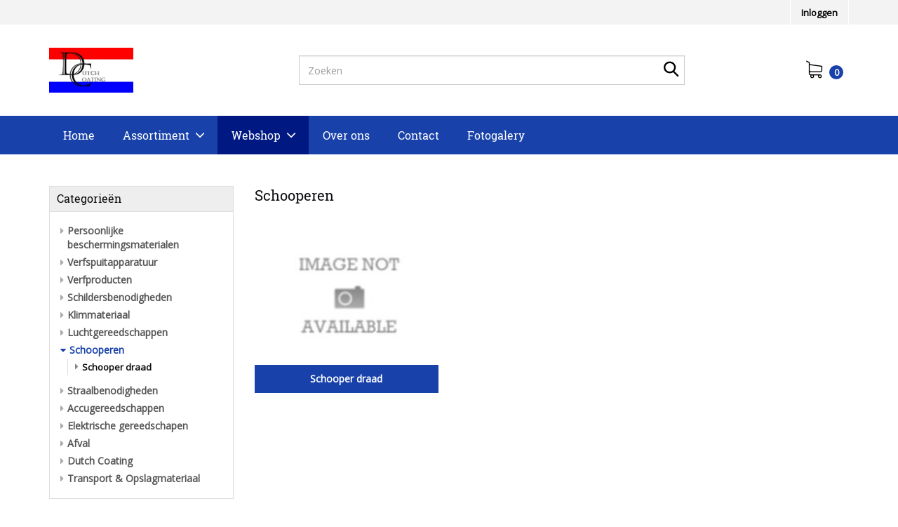

--- FILE ---
content_type: text/html; charset=utf-8
request_url: https://dutchcoating.nl/nl/3/schooperen.aspx
body_size: 39554
content:


<!doctype html>
<html lang="nl">
<head id="Head1">
<!-- Global site tag (gtag.js) - Google Analytics -->
<script async src="https://www.googletagmanager.com/gtag/js?id=UA-128275986-1"></script>
<script>
  window.dataLayer = window.dataLayer || [];
  function gtag(){dataLayer.push(arguments);}
  gtag('js', new Date());

  gtag('config', 'UA-128275986-1');
</script>

<!-- Google Tag Manager (noscript) -->
<noscript><iframe src="https://www.googletagmanager.com/ns.html?id=GTM-T6V57XL"
height="0" width="0" style="display:none;visibility:hidden"></iframe></noscript>
<!-- End Google Tag Manager (noscript) -->
<title>
	Dutch Coating : Schooperen
</title>

    <!-- Meta -->
    <meta charset="utf-8" /><meta name="viewport" content="width=device-width, initial-scale=1.0" />
    
    <!-- generic -->
    
   <meta content="text/html; charset=UTF-8" http-equiv="content-type" />
   <meta name="copyright" lang="nl" content="Utilize Business Solutions BV" />
   <meta name="Robots" content="index,follow" />
   <meta name="revisit-after" content="7 days" />
   <meta name="description" lang="nl" content="Schooperen" />

   <link rel='shortcut icon' id='favicon1' href='https://dutchcoating.nl/Documents/Website structure/Logo DUTCH COATING_Klein.jpg' type='image/x-icon' />
   <link rel='icon' id='favicon2' href='https://dutchcoating.nl/Documents/Website structure/Logo DUTCH COATING_Klein.jpg' type='image/x-icon' />
<link rel="canonical" href="https://dutchcoating.nl/nl/3/schooperen.aspx">

    
    <noscript id="deferred-styles">        
        <link rel="stylesheet" href="/Styles/plugins.min.css">
        <link rel="stylesheet" href="/_THMAssets/css/style.css">
        <link rel="stylesheet" href="/_THMAssets/css/shop.style.css">

        <!-- CSS Global Compulsory -->    
        <link rel="preconnect" href="https://fonts.gstatic.com" /><link href="https://fonts.googleapis.com/css2?family=Open+Sans:wght@300;400&amp;display=swap" rel="stylesheet" />
        <link rel="stylesheet" href="/_THMAssets/plugins/bootstrap/css/bootstrap.min.css">    
        <link rel="stylesheet" href="/_THMAssets/plugins/font-awesome/css/v-638589830346291716/font-awesome.min.css">    
        <link rel="stylesheet" href="/Styles/GlobalStyle.min.css">

        
            <link rel="stylesheet" href="/Styles/AdvancedStyles/minimal_theme.css">
        
            <link rel="stylesheet" href="/Styles/Vue/v-638589852711794120/vue-bundle.min.css">
        

        <!-- vb control styles -->
        
   <link href="/Bespoke/Styles/v-638726392710710240/uc_global.css?3012026" rel="stylesheet" type="text/css" />   <link href="/Bespoke/Styles/v-638589830317758711/uc_header_v6.css?3012026" rel="stylesheet" type="text/css" />   <link href="/CMS/Modules/Cookies/v-638589830319785275/uc_cookies.min.css?3012026" rel="stylesheet" type="text/css" />   <link href="/Bespoke/Modules/Header/v-638589830317713478/uc_header_v6.min.css?3012026" rel="stylesheet" type="text/css" />   <link href="/CMS/Modules/Links/v-638589830320675487/uc_link_block.min.css?3012026" rel="stylesheet" type="text/css" />   <link href="/Webshop/Modules/Categories/v-638589830343456055/uc_category_menu_collapse.min.css?3012026" rel="stylesheet" type="text/css" />   <link href="/CMS/Modules/CallBack/v-638589830319684722/uc_call_back.min.css?3012026" rel="stylesheet" type="text/css" />   <link href="/Styles/AdvancedCallBack/v-638336080639575653/ucm_page_temp_blocks0000000902.css?3012026" rel="stylesheet" type="text/css" />   <link href="/Webshop/Modules/Categories/v-638589830343414190/uc_categories_overview.min.css?3012026" rel="stylesheet" type="text/css" />   <link href="/Webshop/Modules/Categories/v-638592356888898817/uc_categories_overview_adv_css.aspx?3012026" rel="stylesheet" type="text/css" />   <link href="/Webshop/Modules/ShoppingCart/v-638589830344132105/uc_shopping_cart_control.min.css?3012026" rel="stylesheet" type="text/css" /><link href='/Styles/v-638592368669276602/PageCorrectionsActual.css' rel='stylesheet' type='text/css' />
    </noscript>    
    
    <!-- JS Global Compulsory -->
    <script type="text/javascript" src="/_THMAssets/plugins/jquery/jquery.min.js"></script>
    <script src="/_THMAssets/plugins/jquery/jquery-migrate.min.js" defer></script>
    <script src="/_THMAssets/plugins/bootstrap/js/bootstrap.min.js" defer></script>

    <!-- JS Implementing Plugins -->
    <script src="/_THMAssets/plugins/back-to-top.js" defer></script>
    <script src="/_THMAssets/plugins/owl-carousel/owl-carousel/owl.carousel.min.js" defer></script>
    <script src="/_THMAssets/plugins/scrollbar/js/jquery.mCustomScrollbar.concat.min.js" defer></script>
    <script type="text/javascript" src="/_FWAssets/Scripts/jQueryModalWindow.js" defer></script>

       
    
    <!-- JS Page Level Deferred scripts -->
    <script src="/_THMAssets/js/shop.app.js" defer></script>
    <script src="/_THMAssets/js/plugins/owl-carousel.js" defer></script>
    <script src="/_THMAssets/js/plugins/revolution-slider.js" defer></script>    
    <script src="/_THMAssets/js/v-638589830345894292/custom.min.js" defer></script>
        
    <!-- Recaptcha -->
    
    
    <!-- Autocomplete address via google map -->
        


    
    <script type="text/javascript" src="/_THMAssets/js/yall.min.js" defer></script>
    <script type="text/javascript" src="/_THMAssets/js/BrowserWindowSize.min.js" defer></script>
    
    <!-- scripts -->
    
   <script src="/Bespoke/Modules/VueJs/v-638589830317758711/uc_vuejs_data_transfer.js" type="text/javascript" defer></script>    <link href="/Documents/CSS/merk css.css" rel="stylesheet" type="text/css" />
    <link href="/Documents/CSS/interessanteproductenv3.css" rel="stylesheet" type="text/css" />
</head>
<body id="bdy_master">
    <form method="post" action="./product_list.aspx?cat_code=05.S000000&amp;cat_parent=&amp;language=nl" id="form1">
<div class="aspNetHidden">
<input type="hidden" name="__EVENTTARGET" id="__EVENTTARGET" value="" />
<input type="hidden" name="__EVENTARGUMENT" id="__EVENTARGUMENT" value="" />
<input type="hidden" name="__VIEWSTATE" id="__VIEWSTATE" value="/[base64]/3btffF6nC50ebjihw==" />
</div>

<script type="text/javascript">
//<![CDATA[
var theForm = document.forms['form1'];
if (!theForm) {
    theForm = document.form1;
}
function __doPostBack(eventTarget, eventArgument) {
    if (!theForm.onsubmit || (theForm.onsubmit() != false)) {
        theForm.__EVENTTARGET.value = eventTarget;
        theForm.__EVENTARGUMENT.value = eventArgument;
        theForm.submit();
    }
}
//]]>
</script>


<script src="/WebResource.axd?d=ggFsgCm_juV2R7usuWj6yWbVNxDy2y-4Svaqnav0SOblCgmhfKzCPObQ4tpqJsRPsIiXpL--cUqQasiB2Wu28F5xDvqqwo3F2GDxuqUqo9w1&amp;t=638824085129047229" type="text/javascript"></script>


<script type="text/javascript">
//<![CDATA[
$(document).ready(function () { setupVueGlobalScope.setGlobalData({"cmsSettings":{"empty":null,"bespokeGlobalCms":{}},"webshopSettings":{"language":"NL","showStock":true,"stockType":1,"stockIndicators":[{"quantity":0.0,"image":"Documents/StockImages/indicator-red.png","description":"Geen voorraad"},{"quantity":50.0,"image":"Documents/StockImages/indicator-red.png","description":"Beperkte voorraad"},{"quantity":9999.0,"image":"Documents/StockImages/indicator-green.png","description":"Ruime voorraad"}],"stockLimit":false,"showPrices":true,"priceType":3.0,"showOrderProduct":true,"showFavorites":false,"groupProductsList":1,"groupProducts":true,"useOrderLineComments":true,"filterSorting":0,"productBlockSize":4,"relatedProductBlockSize":3,"minScore":0.5,"saleBannerConfig":{"saleBannerColor":"#FFFFFF","saleBannerTextColor":"#FFFFFF","text":"Aanbieding"},"ga4":false,"currencyData":{"exchangeRate":1.0,"currentCulture":"nl","currencyCode":"EUR"},"bespokeGlobalWs":{"priceOnRequestUrl":"/nl/2/prijs-aanvraag.aspx"}},"userInformation":{"clientCode":"DUTCH","customerId":"","userLoggedOn":"False","customerPriceList":"ALGE0","bespokeUserInformation":{}},"endpoints":{"productPriceUrl":"https://do-yarp.123utilize.nl/api/","productStockUrl":"/Webshop/WebshopAPI/ProductStockWebmethods.aspx/GetProductStock","orderProductUrl":"/Webshop/WebshopAPI/ProductListWebmethods.aspx/OrderProductLogInCheck","elasticProducts":"https://do-yarp.123utilize.nl/api/products","customerList":"https://do-yarp.123utilize.nl/api/customerlist/DUTCH","productInformation":"https://do-yarp.123utilize.nl/api/product","seoInformation":"","productVariantDescription":"/Webshop/WebshopAPI/GenericWebmethods.aspx/GetProductGroupingTranslations","relatedProductsUrl":"/Webshop/WebshopAPI/GenericWebmethods.aspx/getRelatedProducts","productVideosUrl":"/Webshop/WebshopAPI/GenericWebmethods.aspx/GetProductVideos","productDocumentsUrl":"/Webshop/WebshopAPI/GenericWebmethods.aspx/GetProductDocuments","productImageBannersUrl":"/Webshop/Webshopapi/ProductListWebmethods.aspx/GetProductImageBanners","bespokeProductFieldsUrl":"/Webshop/WebshopAPI/GenericWebmethods.aspx/GetBespokeFields","bespokeEndpoints":{}}}); });$(document).ready(function () { setupVueGlobalScope.addTranslations({"label":{"label_stock_indicator":"Voorraad","label_retrieving_stock":"Voorraad ophalen...","label_product_code":"Artikelcode","label_sales_action":"Aanbieding","label_no_products_found":"Er zijn geen producten gevonden","label_items_per_page1":"Toon","label_sort_by1":"Sorteer op","label_unit_prefix":"bevat","label_unit_pieces":"Stuks","label_exceeds_stock_limit":"Niet genoeg voorraad","label_back_order_quantity":"[1] in backorder","label_sale_unit":"Verkoopeenheid: ","label_out_of_stock":"Niet op voorraad ","label_sorting":"Sortering","label_orderline_comment_ph":"Uw klantopmerking...","label_price1_excl_vat":"Excl. BTW","label_price1_incl_vat":"Incl. BTW"},"title":{"title_specifications":"Product specificaties"},"button":{"button_order":"Bestellen","button_add_to_favorites":"Voeg toe aan mijn favorieten","button_remove_from_favorites":"Verwijder van mijn favorieten","link_description_read_more":"Lees meer","link_description_read_less":"Inklappen","link_price_onrequest":"Prijs op aanvraag"}}); });var isPostback = false;$(document).ready(function () { $('.uc_product_freelist_filter input:checked').each(function () { $(this).parent().parent().parent().collapse({toggle: true}); });});$(document).ready(function () { yall();});jQuery(document).ready(function () {App.init();App.initScrollBar();OwlCarousel.initOwlCarousel();});$( document ).ready(function() {$(".pager_next a.button_next").text('Volgende pagina');$(".pager_previous a.button_previous").text('Vorige pagina');});//]]>
</script>

<script src="/ScriptResource.axd?d=QZRRSbmPiT5CN4sSCrs3KTyevnCdX5a6wOZ2QKciTbM1i8vQaNniEjpdE_fiP8QaFp0m42-y9zDI_Z_UPo9qqj9MGnJbqOETHqKSgxpVLEAhXxHs-pw1S3YEkq4vBapbYM4womdpcj_wZjaQ1KFUp3HbViIzXZGR3geSwOSVniA1&amp;t=ffffffffe6d5a9ac" type="text/javascript"></script>
<script src="/ScriptResource.axd?d=PRGDfGwxtAuphceaVzU7AvqzdI1umuoI7YKaMvUlHwCAOfvXb7qtbu7K8xNVitqhLv4kIJ0p09BjtlSAOs2o3Ju1u_kKIk7aGMm6xbz8DFRFMm8fU9dzpSxeLuYD-A3Aa93qQXEh3ZU8M-D5IhXLdIF_AX7-_cqJce40tiH7iAxHDjGEL21HTlsK_YzKvF3w0&amp;t=ffffffffe6d5a9ac" type="text/javascript"></script>
        <script type="text/javascript">
//<![CDATA[
Sys.WebForms.PageRequestManager._initialize('ctl01$sm_sriptmanager', 'form1', ['tctl01$upd_update_panel','upd_update_panel'], [], [], 90, 'ctl01');
//]]>
</script>


        <div id="upd_update_panel">
	
                 
                <div id="upd_update_panel_div" style="visibility: hidden">
                    
                    

                    

                    <div class="uc_header_v6">

    <div class="topbar fluid-container">
        <div class="container flex">
            <div class="usps-handler usps-top-bar"><div class="uc_usps">
    <h2>USP's</h2>
    <ul>
        
    </ul>
</div></div>

            <div class="account-handler hidden-sm">
                <ul class="flex-list">
                    
                        <li>
                            <a id="uc_header_link_login" href="/nl/webshop/login.aspx">Inloggen</a>
                        </li>
                        
                        
                        
                </ul>
            </div>

            <div class="languages-handler">
                
            </div>
        </div>
    </div>

    <header class="header-v5 fluid-container">
        <div class="center-bar-bg">
            <div class="container flex">
                <div class="brand-handler col-sm-2 col-md-2">
                    <a class="logo-container" href="/?language=nl">
                        <div class="image-container">
                            <img id="uc_header_img_logo" class="navbar-brand-logo" title="Dutch Coating" src="/Documents/Images/Logo%20DUTCH%20COATING%20300x100.png" alt="Dutch Coating" />
                            
                        </div>
                    </a>
                </div>

                <div class="content-search-handler">
                    <div id="uc_header_uc_content_search1_pnl_search" class="show_search_box uc_content_search_v6" onkeypress="javascript:return WebForm_FireDefaultButton(event, &#39;uc_header_uc_content_search1_button_search&#39;)">
	
        
                <input name="ctl01$uc_header$uc_content_search1$txt_search" type="text" id="uc_header_uc_content_search1_txt_search" class="input form-control" placeholder="Zoeken" />
                <input type="submit" name="ctl01$uc_header$uc_content_search1$button_search" value="Go" id="uc_header_uc_content_search1_button_search" class="inputbutton inputbutton btn-u btn-u-sea-shop btn-u-lg searchbutton" />
        <i class="fi-search-icon"></i>
    
</div>        
                </div>

                <div class="shopping-cart-control-handler">            
                    <ul class="uc_shopping_cart_control list-inline shop-badge badge-lists badge-icons pull-right">
    <li class="shopping-cart-btn">
        <a id="uc_header_uc_shopping_cart_control1_link_shopping_cart" href="/nl/webshop/paymentprocess/shopping_cart.aspx"><i class="fa fa-shopping-cart"></i></a>
        <span id="uc_header_uc_shopping_cart_control1_label_total_amount" class="label_amount">Bedrag</span>

        <span class="cart_total_quantity shopping_cart_badge">
            0
        </span>
        <span class="cart_total_amount">
             € 0,00
        </span>

        <ul class='list-unstyled badge-open' id="header_shopping_cart">
            
                <li class="subtotal shopping-li no-border-bottom">
                    <div class="col-md-12">
                        <span id="uc_header_uc_shopping_cart_control1_label_product_count">Producten:</span>
                        <span class="product_count pull-right subtotal-cost">
                            0</span>
                    </div>
                </li>
            
            
                <li class="content_li">
                    <ul class="mCustomScrollbar" data-mcs-theme="minimal-dark" id="shopping_cart_content_ul"> 
    
</ul>
                </li>
            

            <li class="subtotal shopping-li">
                <div class="overflow-h margin-bottom-10">
                    <div class="shoppingcart_wrapper">
                        
                        
                    </div>
                </div>
                <div class="row">
                    <div class="col-xs-12">
                        <a id="uc_header_uc_shopping_cart_control1_hl_shopping_cart" class="btn-u btn-u-sea-shop btn-block" href="/nl/Webshop/PaymentProcess/shopping_cart.aspx">Winkelwagen</a>
                    </div>
                </div>
            </li>

            
        </ul>
    </li>
</ul>
                </div>            
                               
            </div>
        </div>
        
        <nav class="col-xs-12 col-sm-12 mobile-menu">
            <ul class="mobile-icons list-inline pull-right">
                <li>
                    
                </li>
                <li>
                    <a id="uc_header_link_login_mobile" href="/nl/webshop/login.aspx"></a>
                    
                </li>
                <li class="hidden">
                    <div class="uc_navbar_button">
</div> <button type="button" class="navbar-toggle category_menu_icon" data-toggle="collapse" data-target=".uc_category_menu_collapse"> <span class="sr-only">Toggle navigation</span> <span class="fa fa-asterisk"></span> </button>
                </li>
                
                
                
                <li>
                    
                </li>
                <li>
                    <button type="button" class="navbar-toggle" data-toggle="collapse" data-target=".uc_menu_flyout">
                        <span class="sr-only">Toggle navigation</span>
                        <span id="uc_header_label_mobile_navigation" class="mob-menu-label">Menu</span>                        
                        <div class="icon-bar-group">
                            <span class="icon-bar"></span>
                            <span class="icon-bar"></span>
                            <span class="icon-bar"></span>
                        </div>
                    </button>
                </li>
            </ul>
        </nav>

        <nav class="navbar navbar-default mega-menu desktop menu-flyout-handler" role="navigation">                        
            <div id="uc_header_ctl06_pnl_menu_flyout" class="uc_menu_flyout collapse navbar-collapse mega-menu navbar-responsive-collapse">
	
    <div class="header-menu-left uc_menu_flyout_horizontal_v6 container">
        <ul class="nav navbar-nav"><li><a href="/nl/1/home.aspx">Home</a></li><li class="dropdown"><a href="/nl/1/assortiment.aspx">Assortiment</a><ul class="dropdown-menu"><li class="dropdown-submenu"><a href="/nl/1/assortiment/merken.aspx">Merken</a><ul class="dropdown-menu"><li class="dropdown-submenu"><a href="/nl/1/merken/assortiment/productinformatie.aspx">Productinformatie</a><ul class="dropdown-menu"><li class="dropdown-submenu"><a href="/nl/1/productinformatie/assortiment/persoonlijke-beschermingsmiddelen-pbms.aspx">Persoonlijke beschermingsmiddelen (P.B.M.'s)</a><ul class="dropdown-menu"><li><a href="/nl/1/persoonlijke-beschermingsmiddelen-(p.b.m.&#39;s)/productinformatie/assortiment/adembescherming.aspx">Adembescherming</a></li><li><a href="/nl/1/persoonlijke-beschermingsmiddelen-(p.b.m.&#39;s)/productinformatie/assortiment/helmen.aspx">Helmen</a></li><li><a href="/nl/1/persoonlijke-beschermingsmiddelen-(p.b.m.&#39;s)/productinformatie/assortiment/handschoenen.aspx">Handschoenen</a></li><li><a href="/nl/1/persoonlijke-beschermingsmiddelen-(p.b.m.&#39;s)/productinformatie/assortiment/veiligheidsschoenen-en--laarzen.aspx">Veiligheidsschoenen en -laarzen</a></li><li><a href="/nl/1/persoonlijke-beschermingsmiddelen-(p.b.m.&#39;s)/productinformatie/assortiment/gehoorbescherming.aspx">Gehoorbescherming</a></li><li><a href="/nl/1/persoonlijke-beschermingsmiddelen-(p.b.m.&#39;s)/productinformatie/assortiment/bedrijfskleding.aspx">Bedrijfskleding</a></li><li><a href="/nl/1/persoonlijke-beschermingsmiddelen-(p.b.m.&#39;s)/productinformatie/assortiment/valbeveiliging.aspx">Valbeveiliging</a></li><li><a href="/nl/1/persoonlijke-beschermingsmiddelen-(p.b.m.&#39;s)/productinformatie/assortiment/oog--en-gezichtsbescherming.aspx">Oog- en gezichtsbescherming</a></li><li><a href="/nl/1/persoonlijke-beschermingsmiddelen-(p.b.m.&#39;s)/productinformatie/assortiment/ehbo.aspx">E.H.B.O.</a></li></ul></li><li><a href="/nl/1/productinformatie/assortiment/schildermaterialen.aspx">Schildermaterialen</a></li></ul></li></ul></li></ul></li><li class="dropdown active"><a href="/nl/webshop/product_list.aspx">Webshop</a><ul class="dropdown-menu"><li><a href="/nl/3/persoonlijke-beschermingsmaterialen.aspx">Persoonlijke beschermingsmaterialen</a></li><li><a href="/nl/3/verfspuitapparatuur.aspx">Verfspuitapparatuur</a></li><li><a href="/nl/3/verfproducten.aspx">Verfproducten</a></li><li><a href="/nl/3/schildersbenodigheden.aspx">Schildersbenodigheden</a></li><li><a href="/nl/3/klimmateriaal.aspx">Klimmateriaal</a></li><li><a href="/nl/3/luchtgereedschappen.aspx">Luchtgereedschappen</a></li><li class=" active"><a href="/nl/3/schooperen.aspx">Schooperen</a></li><li><a href="/nl/3/straalbenodigheden.aspx">Straalbenodigheden</a></li><li><a href="/nl/3/accugereedschappen.aspx">Accugereedschappen</a></li><li><a href="/nl/3/elektrische-gereedschapen.aspx">Elektrische gereedschapen</a></li><li><a href="/nl/3/afval.aspx">Afval</a></li><li><a href="/nl/3/dutch-coating.aspx">Dutch Coating</a></li><li><a href="/nl/3/transport-opslagmateriaal.aspx">Transport & Opslagmateriaal</a></li></ul></li><li><a href="/nl/1/over-ons.aspx">Over ons</a></li><li><a href="/nl/1/contact.aspx">Contact</a></li><li><a href="/nl/1/fotogalery.aspx">Fotogalery</a></li></ul>
    </div>

</div>            
        </nav>  

        <div class="mobile-search">
            <div id="uc_header_uc_content_search2_pnl_search" class="show_search_box uc_content_search_v6" onkeypress="javascript:return WebForm_FireDefaultButton(event, &#39;uc_header_uc_content_search2_button_search&#39;)">
	
        
                <input name="ctl01$uc_header$uc_content_search2$txt_search" type="text" id="uc_header_uc_content_search2_txt_search" class="input form-control" placeholder="Zoeken" />
                <input type="submit" name="ctl01$uc_header$uc_content_search2$button_search" value="Go" id="uc_header_uc_content_search2_button_search" class="inputbutton inputbutton btn-u btn-u-sea-shop btn-u-lg searchbutton" />
        <i class="fi-search-icon"></i>
    
</div> 
        </div>

        <div class="usps-handler">
                
        </div>             
        
    </header>

</div>
                    <!--wrapper-->

                    <div id="pnl_wrapper" class="container body margin-top-20" onkeypress="javascript:return WebForm_FireDefaultButton(event, &#39;btn_dummy&#39;)">
		
                        <div class="row">
                            <!-- zone 1 -->
                            <div id="pnl_column_1" class=" col-md-3">
			
                                
    <div class="row row"><div class="col-md-12  mobile-category">
    <div id="column_1_ctl00_ctl01_pnl_menu_flyout" class="uc_category_menu_collapse collapse navbar-collapse mega-menu navbar-responsive-collapse panel-width advanced">
	
        <div class="panel-group" id="accordion">
            <div class="panel panel-borderset">
                <div class="mobile-heading panel-heading">
                    <h2 class="panel-title">
                            Categorieën
                    </h2>
                </div>
                <div id="collapseOne" class="panel-collapse collapse in" aria-expanded="true">
                    <div class="panel-body mobile-body">
                        <ul class="nav navbar-nav"><li><a href="/nl/3/persoonlijke-beschermingsmaterialen.aspx">Persoonlijke beschermingsmaterialen</a></li><li><a href="/nl/3/verfspuitapparatuur.aspx">Verfspuitapparatuur</a></li><li><a href="/nl/3/verfproducten.aspx">Verfproducten</a></li><li><a href="/nl/3/schildersbenodigheden.aspx">Schildersbenodigheden</a></li><li><a href="/nl/3/klimmateriaal.aspx">Klimmateriaal</a></li><li><a href="/nl/3/luchtgereedschappen.aspx">Luchtgereedschappen</a></li><li class="li-width dropdown active"><a href="/nl/3/schooperen.aspx">Schooperen</a><ul class="dropdown-menu active"><li><a href="/nl/3/schooperen/schooper-draad.aspx">Schooper draad</a></li></ul></li><li><a href="/nl/3/straalbenodigheden.aspx">Straalbenodigheden</a></li><li><a href="/nl/3/accugereedschappen.aspx">Accugereedschappen</a></li><li><a href="/nl/3/elektrische-gereedschapen.aspx">Elektrische gereedschapen</a></li><li><a href="/nl/3/afval.aspx">Afval</a></li><li><a href="/nl/3/dutch-coating.aspx">Dutch Coating</a></li><li><a href="/nl/3/transport-opslagmateriaal.aspx">Transport & Opslagmateriaal</a></li></ul>
                    </div>
                 
                </div>
            </div>
        </div>
    
</div>
</div><div id="column_1_ctl00_ctl03_pnl_callback" class="col-md-12  uc_call_back margin-bottom-20 advanced portrait ucm_page_temp_blocks0000000902" onkeypress="javascript:return WebForm_FireDefaultButton(event, &#39;column_1_ctl00_ctl03_button_call_me&#39;)">
	
    <div class="shop-subscribe">
            <div class="col-md-3 md-margin-bottom-20 adv-text">
                    <h2>Teruggebeld worden?</h2>
                    <p>Heeft u een vraag of wil u een afspraak maken? Laat uw gegevens achter en wij bellen u terug.</p>
            </div> 
            <div class="col-md-9 adv-form">
                <div class="row input-group">
                    <div class="col-md-5 col-xs-12 adv-field-1">
                        <input name="ctl01$column_1$ctl00$ctl03$txt_name" type="text" id="column_1_ctl00_ctl03_txt_name" class="input form-control" placeholder="Uw naam" />
                    </div>
                    <div class="col-md-5 col-xs-12 adv-field-2">
                        <input name="ctl01$column_1$ctl00$ctl03$txt_phone_number" type="text" id="column_1_ctl00_ctl03_txt_phone_number" class="input form-control" placeholder="Uw telefoonnummer" />
                    </div>
                    <div class="col-md-2 col-xs-12 adv-btn" >
                        <span class="input-group-btn">
                            <input type="submit" name="ctl01$column_1$ctl00$ctl03$button_call_me" value="Versturen" id="column_1_ctl00_ctl03_button_call_me" class="inputbutton btn" />
                        </span>
                    </div>
                </div>
            </div>
    </div>

</div></div>

                            
		</div>

                            <!-- zone 2 -->
                            <div id="pnl_column_2" class=" col-md-9">
			
                                
    <div class="row row"></div><div id="column_2_ctl03_pnl_categories_overview" class="uc_categories_overview margin-bottom-20 overflow-title-2 advanced text-bg mobile-list-view">
	
    
        <h1>Schooperen</h1>
    
        
    <div class="row">
        
                <div class='col-md-4 col-xs-6'>
                    <div class="category-item">
                        <a id="column_2_ctl03_rpt_categories_hl_products_overview1_0" class="image" href="/nl/3/schooperen/schooper-draad.aspx"><img id="column_2_ctl03_rpt_categories_img_cat_image_0" data-src="/Documents/ProductImages/not-available-category!226,2x226,2.jpg?r=cat" Class="lazy img-responsive" title="Schooper draad" src="" alt="Schooper draad" />
                            <div class="category-name size-4">
                                Schooper draad
                            </div>
                        </a>
                    </div>
                </div>

                
                        
                
            
    </div>
    

</div>

                            
		</div>

                            <!-- zone 3 -->
                            
                        </div>

                        <br style="clear:both;" />
                        <input type="submit" name="ctl01$btn_dummy" value="" onclick="return false;" id="btn_dummy" class="inputbutton button_dummy" />
                    
	</div>
                    <br />

                    <!-- footer -->
                    <div class="uc_footer">


    <div class="footer-v4">
        <div class="footer">
            <div class="container">
                
                <div id="uc_footer_ctl00_pnl_link_block" class="col-md-4  uc_link_block">
	
    <div>
    
        <h2>Dutch Coating B.V.</h2>
    
    <ul class="list-unstyled categories">
        
                <li>
                    <a id="uc_footer_ctl00_rpt_links_hl_link_0" href="https://www.google.nl/maps/place/De+Corantijn+31G,+1689+AN+Zwaag/@52.6708064,5.0707741,18z/data=!3m1!4b1!4m5!3m4!1s0x47c8a92fbe74cf83:0x77e534bcea49222a!8m2!3d52.6708064!4d5.0718684" target="_blank">De Corantijn 31G  1689 AN  Zwaag</a>
                </li>
            
                <li>
                    <a id="uc_footer_ctl00_rpt_links_hl_link_1" href="../CMS/Modules/Links/www.google.nl" target="_blank">Tel: +31 229 272176</a>
                </li>
            
                <li>
                    <a id="uc_footer_ctl00_rpt_links_hl_link_2" href="../CMS/Modules/Links/verkoop@dutchcoating.nl" target="_blank">E-mail verkoop@dutchcoating.nl</a>
                </li>
            
                <li>
                    <a id="uc_footer_ctl00_rpt_links_hl_link_3" href="https://www.kvk.nl/orderstraat/product-kiezen/?kvknummer=830230110000" target="_blank">KvK: 830.23.011</a>
                </li>
            
                <li>
                    <a id="uc_footer_ctl00_rpt_links_hl_link_4" href="https://ec.europa.eu/taxation_customs/vies/vatResponse.html">B.T.W. Nr. : NL862695077B01</a>
                </li>
            
    </ul>
    </div>

</div><div id="uc_footer_ctl01_pnl_link_block" class="col-md-4  uc_link_block pull-right">
	
    <div>
    
        <h2>Algemeen</h2>
    
    <ul class="list-unstyled categories">
        
                <li>
                    <a id="uc_footer_ctl01_rpt_links_hl_link_0" href="https://www.dutchcoating.nl/nl/1/contact.aspx" target="_blank">Bezoek op afspraak</a>
                </li>
            
                <li>
                    <a id="uc_footer_ctl01_rpt_links_hl_link_1" href="https://www.dutchcoating.nl/Documents/files/001_Lev_Vw_%20%20%20Dutch%20Coating.pdf">Leverings- en betalingsvoorwaarden</a>
                </li>
            
                <li>
                    <a id="uc_footer_ctl01_rpt_links_hl_link_2" href="https://www.dutchcoating.nl/nl/1/contact.aspx" target="_blank">Levering en retouren</a>
                </li>
            
                <li>
                    <a id="uc_footer_ctl01_rpt_links_hl_link_3" href="https://www.dutchcoating.nl/nl/1/contact.aspx" target="_blank">Offerte-aanvraag</a>
                </li>
            
    </ul>
    </div>

</div>
            </div><!--/end continer-->
        </div><!--/footer-->

        <div id="uc_footer_pnl_powered_by">
	
            <div class="copyright">
                <div class="container"> 
                    <div class="row">
                        <div class="col-md-6">                     

                        </div>
                        <div class="col-md-6">  
                            <p class="pull-right">Powered by <a href="http://www.utilize.nl/" target="_blank">Utilize Business Solutions BV</a></p>
                        </div>
                    </div>                   
                </div> 
            </div><!--/copyright--> 
        
</div>        
    </div>

</div>


                    
                        <!-- onderstaande kolommen zijn obsolete -->

                         <!-- zone 4 -->
                        <div id="pnl_column_4" class="column_4 zone_4">
		
                            
        

                        
	</div>

                        <!-- zone 5 -->
                        <div id="pnl_column_5" class="column_5 zone_5">
		
                            
        

                        
	</div>

                        <!-- zone 6 -->
                        <div id="pnl_column_6" class="column_6 zone_6">
		
                            
        

                        
	</div>

                        <!-- zone 7 -->
                        <div id="pnl_column_7" class="column_7 zone_7">
		
                            
        

                        
	</div>

                        <!-- zone 8 -->
                        <div id="pnl_column_8" class="column_8 zone_8">
		
                            
        

                        
	</div>
                    <!-- End Footer -->
                </div>
            
</div>
        <div id="UpdateProgress1" style="display:none;">
	<div style="position: absolute; left: 0px; top: 0px; width:100%; height:100%; text-align:center; z-index: 1000;">
                </div>
</div>
    
<div class="aspNetHidden">

	<input type="hidden" name="__VIEWSTATEGENERATOR" id="__VIEWSTATEGENERATOR" value="061474E6" />
	<input type="hidden" name="__EVENTVALIDATION" id="__EVENTVALIDATION" value="/wEdAAkNvDGXOoGitzGrBsYyoA5Cjj2qrzNlvE4I8gSDNuN35LGe3HhU53KpVARrEokwtk03IY7agx4BiDKIedUSxTWVUjzg3Lgvh/uY+f5vMhW+VaroXQJD5FQaqUS1v57NiwA17Bn5s2qWh8d+ti45H/3S6J774pv3fiEnMGBfpqZCKkqQXxGiD+t7LJ6t7fOoK02oWB6p3/Ag3Nymhr9d5lG0XY5gV+d7Pi0swn75ft6mmA==" />
</div>

<script type="text/javascript">
//<![CDATA[
Sys.Application.add_init(function() {
    $create(Sys.UI._UpdateProgress, {"associatedUpdatePanelId":"upd_update_panel","displayAfter":1,"dynamicLayout":true}, null, null, $get("UpdateProgress1"));
});
//]]>
</script>
</form>

    

    
    <script>
        var loadDeferredStyles = function () {
            var addStylesNode = document.getElementById("deferred-styles");
            var replacement = document.createElement("div");
            replacement.classList.add('deferred-styles');
            replacement.innerHTML = addStylesNode.textContent;
            document.body.appendChild(replacement)
            addStylesNode.parentElement.removeChild(addStylesNode);
        };
        var raf = window.requestAnimationFrame || window.mozRequestAnimationFrame ||
            window.webkitRequestAnimationFrame || window.msRequestAnimationFrame;
        if (raf) raf(function () { window.setTimeout(loadDeferredStyles, 0); });
        else window.addEventListener('load', loadDeferredStyles);
    </script>

<!-- Google Tag Manager (noscript) -->
<noscript><iframe src="https://www.googletagmanager.com/ns.html?id=GTM-T6V57XL"
height="0" width="0" style="display:none;visibility:hidden"></iframe></noscript>
<!-- End Google Tag Manager (noscript) -->
<div id='error_message'></div><div id='order_message'>Het product is aan uw winkelwagen toegevoegd.</div></body>
</html>

--- FILE ---
content_type: text/css
request_url: https://dutchcoating.nl/Documents/CSS/merk%20css.css
body_size: 56
content:
.owl-slider-v2 .item img {
    width: 150px;
    height: 150px;
}
.owl-carousel .owl-wrapper-outer {
    overflow: hidden;
    position: relative;
    width: 100%;
    display: flex;
}

--- FILE ---
content_type: text/css
request_url: https://dutchcoating.nl/Documents/CSS/interessanteproductenv3.css
body_size: 81
content:
.cmp-product-carousel.carousel-enabled .list-items-wrapper {
    display: flex;
    flex-flow: wrap !important;  /* Gebruik alleen wrap, zonder row */
    overflow-x: scroll;
    scroll-snap-type: x mandatory;
}


--- FILE ---
content_type: text/css
request_url: https://dutchcoating.nl/Styles/Vue/v-638589852711794120/vue-bundle.min.css
body_size: 63205
content:
.utlz-reset i.fa{color:inherit !important}.utlz-reset .small{font-size:inherit}html{box-sizing:border-box}*,*::before,*::after{box-sizing:inherit}.utlz-container{width:100%;padding-right:15px;padding-left:15px;margin-right:auto;margin-left:auto}@media(min-width:576px){.utlz-container{max-width:540px}}@media(min-width:768px){.utlz-container{max-width:720px}}@media(min-width:992px){.utlz-container{max-width:960px}}@media(min-width:1200px){.utlz-container{max-width:1140px}}.utlz-container-fluid,.utlz-container-sm,.utlz-container-md,.utlz-container-lg,.utlz-container-xl{width:100%;padding-right:15px;padding-left:15px;margin-right:auto;margin-left:auto}@media(min-width:576px){.utlz-container-sm{max-width:540px}}@media(min-width:768px){.utlz-container-md{max-width:720px}}@media(min-width:992px){.utlz-container-lg{max-width:960px}}@media(min-width:1200px){.utlz-container-xl{max-width:1140px}}.utlz-row{display:flex;flex-wrap:wrap;margin-right:-15px;margin-left:-15px}.utlz-no-gutters{margin-right:0;margin-left:0}.utlz-no-gutters>.utlz-col,.utlz-no-gutters>[class*="utlz-col-"]{padding-right:0;padding-left:0}@media(min-width:576px){.utlz-gutters-sm{margin-left:-15px;margin-right:-15px}.utlz-gutters-sm>.utlz-col,.utlz-gutters-sm>[class*="utlz-col-"]{padding-right:15px;padding-left:15px}.utlz-no-gutters-sm{margin-right:0;margin-left:0}.utlz-no-gutters-sm>.col,.utlz-no-gutters-sm>[class*="utlz-col-"]{padding-right:0;padding-left:0}}.utlz-col-1,.utlz-col-2,.utlz-col-3,.utlz-col-4,.utlz-col-5,.utlz-col-6,.utlz-col-7,.utlz-col-8,.utlz-col-9,.utlz-col-10,.utlz-col-11,.utlz-col-12,.col,.utlz-col-auto,.utlz-col-sm-1,.utlz-col-sm-2,.utlz-col-sm-3,.utlz-col-sm-4,.utlz-col-sm-5,.utlz-col-sm-6,.utlz-col-sm-7,.utlz-col-sm-8,.utlz-col-sm-9,.utlz-col-sm-10,.utlz-col-sm-11,.utlz-col-sm-12,.utlz-col-sm,.utlz-col-sm-auto,.utlz-col-md-1,.utlz-col-md-2,.utlz-col-md-3,.utlz-col-md-4,.utlz-col-md-5,.utlz-col-md-6,.utlz-col-md-7,.utlz-col-md-8,.utlz-col-md-9,.utlz-col-md-10,.utlz-col-md-11,.utlz-col-md-12,.utlz-col-md,.utlz-col-md-auto,.utlz-col-lg-1,.utlz-col-lg-2,.utlz-col-lg-3,.utlz-col-lg-4,.utlz-col-lg-5,.utlz-col-lg-6,.utlz-col-lg-7,.utlz-col-lg-8,.utlz-col-lg-9,.utlz-col-lg-10,.utlz-col-lg-11,.utlz-col-lg-12,.utlz-col-lg,.utlz-col-lg-auto,.utlz-col-xl-1,.utlz-col-xl-2,.utlz-col-xl-3,.utlz-col-xl-4,.utlz-col-xl-5,.utlz-col-xl-6,.utlz-col-xl-7,.utlz-col-xl-8,.utlz-col-xl-9,.utlz-col-xl-10,.utlz-col-xl-11,.utlz-col-xl-12,.utlz-col-xl,.utlz-col-xl-auto{position:relative;width:100%;padding-right:15px;padding-left:15px}.utlz-col{flex-basis:0;flex-grow:1;max-width:100%}.utlz-col-auto{flex:0 0 auto;width:auto;max-width:100%}.utlz-col-1{flex:0 0 8.333333%;max-width:8.333333%}.utlz-col-2{flex:0 0 16.666667%;max-width:16.666667%}.utlz-col-3{flex:0 0 25%;max-width:25%}.utlz-col-4{flex:0 0 33.333333%;max-width:33.333333%}.utlz-col-5{flex:0 0 41.666667%;max-width:41.666667%}.utlz-col-6{flex:0 0 50%;max-width:50%}.utlz-col-7{flex:0 0 58.333333%;max-width:58.333333%}.utlz-col-8{flex:0 0 66.666667%;max-width:66.666667%}.utlz-col-9{flex:0 0 75%;max-width:75%}.utlz-col-10{flex:0 0 83.333333%;max-width:83.333333%}.utlz-col-11{flex:0 0 91.666667%;max-width:91.666667%}.utlz-col-12{flex:0 0 100%;max-width:100%}.utlz-offset-1{margin-left:8.333333%}.utlz-offset-2{margin-left:16.666667%}.utlz-offset-3{margin-left:25%}.utlz-offset-4{margin-left:33.333333%}.utlz-offset-5{margin-left:41.666667%}.utlz-offset-6{margin-left:50%}.utlz-offset-7{margin-left:58.333333%}.utlz-offset-8{margin-left:66.666667%}.utlz-offset-9{margin-left:75%}.utlz-offset-10{margin-left:83.333333%}.utlz-offset-11{margin-left:91.666667%}@media(min-width:576px){.utlz-col-sm{flex-basis:0;flex-grow:1;max-width:100%}.utlz-col-sm-auto{flex:0 0 auto;width:auto;max-width:100%}.utlz-col-sm-1{flex:0 0 8.333333%;max-width:8.333333%}.utlz-col-sm-2{flex:0 0 16.666667%;max-width:16.666667%}.utlz-col-sm-3{flex:0 0 25%;max-width:25%}.utlz-col-sm-4{flex:0 0 33.333333%;max-width:33.333333%}.utlz-col-sm-5{flex:0 0 41.666667%;max-width:41.666667%}.utlz-col-sm-6{flex:0 0 50%;max-width:50%}.utlz-col-sm-7{flex:0 0 58.333333%;max-width:58.333333%}.utlz-col-sm-8{flex:0 0 66.666667%;max-width:66.666667%}.utlz-col-sm-9{flex:0 0 75%;max-width:75%}.utlz-col-sm-10{flex:0 0 83.333333%;max-width:83.333333%}.utlz-col-sm-11{flex:0 0 91.666667%;max-width:91.666667%}.utlz-col-sm-12{flex:0 0 100%;max-width:100%}.utlz-offset-sm-0{margin-left:0}.utlz-offset-sm-1{margin-left:8.333333%}.utlz-offset-sm-2{margin-left:16.666667%}.utlz-offset-sm-3{margin-left:25%}.utlz-offset-sm-4{margin-left:33.333333%}.utlz-offset-sm-5{margin-left:41.666667%}.utlz-offset-sm-6{margin-left:50%}.utlz-offset-sm-7{margin-left:58.333333%}.utlz-offset-sm-8{margin-left:66.666667%}.utlz-offset-sm-9{margin-left:75%}.utlz-offset-sm-10{margin-left:83.333333%}.utlz-offset-sm-11{margin-left:91.666667%}}@media(min-width:768px){.utlz-col-md{flex-basis:0;flex-grow:1;max-width:100%}.utlz-col-md-auto{flex:0 0 auto;width:auto;max-width:100%}.utlz-col-md-1{flex:0 0 8.333333%;max-width:8.333333%}.utlz-col-md-2{flex:0 0 16.666667%;max-width:16.666667%}.utlz-col-md-3{flex:0 0 25%;max-width:25%}.utlz-col-md-4{flex:0 0 33.333333%;max-width:33.333333%}.utlz-col-md-5{flex:0 0 41.666667%;max-width:41.666667%}.utlz-col-md-6{flex:0 0 50%;max-width:50%}.utlz-col-md-7{flex:0 0 58.333333%;max-width:58.333333%}.utlz-col-md-8{flex:0 0 66.666667%;max-width:66.666667%}.utlz-col-md-9{flex:0 0 75%;max-width:75%}.utlz-col-md-10{flex:0 0 83.333333%;max-width:83.333333%}.utlz-col-md-11{flex:0 0 91.666667%;max-width:91.666667%}.utlz-col-md-12{flex:0 0 100%;max-width:100%}.utlz-offset-md-0{margin-left:0}.utlz-offset-md-1{margin-left:8.333333%}.utlz-offset-md-2{margin-left:16.666667%}.utlz-offset-md-3{margin-left:25%}.utlz-offset-md-4{margin-left:33.333333%}.utlz-offset-md-5{margin-left:41.666667%}.utlz-offset-md-6{margin-left:50%}.utlz-offset-md-7{margin-left:58.333333%}.utlz-offset-md-8{margin-left:66.666667%}.utlz-offset-md-9{margin-left:75%}.utlz-offset-md-10{margin-left:83.333333%}.utlz-offset-md-11{margin-left:91.666667%}}@media(min-width:992px){.utlz-col-lg{flex-basis:0;flex-grow:1;max-width:100%}.utlz-col-lg-auto{flex:0 0 auto;width:auto;max-width:100%}.utlz-col-lg-1{flex:0 0 8.333333%;max-width:8.333333%}.utlz-col-lg-2{flex:0 0 16.666667%;max-width:16.666667%}.utlz-col-lg-3{flex:0 0 25%;max-width:25%}.utlz-col-lg-4{flex:0 0 33.333333%;max-width:33.333333%}.utlz-col-lg-5{flex:0 0 41.666667%;max-width:41.666667%}.utlz-col-lg-6{flex:0 0 50%;max-width:50%}.utlz-col-lg-7{flex:0 0 58.333333%;max-width:58.333333%}.utlz-col-lg-8{flex:0 0 66.666667%;max-width:66.666667%}.utlz-col-lg-9{flex:0 0 75%;max-width:75%}.utlz-col-lg-10{flex:0 0 83.333333%;max-width:83.333333%}.utlz-col-lg-11{flex:0 0 91.666667%;max-width:91.666667%}.utlz-col-lg-12{flex:0 0 100%;max-width:100%}.utlz-offset-lg-0{margin-left:0}.utlz-offset-lg-1{margin-left:8.333333%}.utlz-offset-lg-2{margin-left:16.666667%}.utlz-offset-lg-3{margin-left:25%}.utlz-offset-lg-4{margin-left:33.333333%}.utlz-offset-lg-5{margin-left:41.666667%}.utlz-offset-lg-6{margin-left:50%}.utlz-offset-lg-7{margin-left:58.333333%}.utlz-offset-lg-8{margin-left:66.666667%}.utlz-offset-lg-9{margin-left:75%}.utlz-offset-lg-10{margin-left:83.333333%}.utlz-offset-lg-11{margin-left:91.666667%}}@media(min-width:1200px){.utlz-col-xl{flex-basis:0;flex-grow:1;max-width:100%}.utlz-col-xl-auto{flex:0 0 auto;width:auto;max-width:100%}.utlz-col-xl-1{flex:0 0 8.333333%;max-width:8.333333%}.utlz-col-xl-2{flex:0 0 16.666667%;max-width:16.666667%}.utlz-col-xl-3{flex:0 0 25%;max-width:25%}.utlz-col-xl-4{flex:0 0 33.333333%;max-width:33.333333%}.utlz-col-xl-5{flex:0 0 41.666667%;max-width:41.666667%}.utlz-col-xl-6{flex:0 0 50%;max-width:50%}.utlz-col-xl-7{flex:0 0 58.333333%;max-width:58.333333%}.utlz-col-xl-8{flex:0 0 66.666667%;max-width:66.666667%}.utlz-col-xl-9{flex:0 0 75%;max-width:75%}.utlz-col-xl-10{flex:0 0 83.333333%;max-width:83.333333%}.utlz-col-xl-11{flex:0 0 91.666667%;max-width:91.666667%}.utlz-col-xl-12{flex:0 0 100%;max-width:100%}.utlz-offset-xl-0{margin-left:0}.utlz-offset-xl-1{margin-left:8.333333%}.utlz-offset-xl-2{margin-left:16.666667%}.utlz-offset-xl-3{margin-left:25%}.utlz-offset-xl-4{margin-left:33.333333%}.utlz-offset-xl-5{margin-left:41.666667%}.utlz-offset-xl-6{margin-left:50%}.utlz-offset-xl-7{margin-left:58.333333%}.utlz-offset-xl-8{margin-left:66.666667%}.utlz-offset-xl-9{margin-left:75%}.utlz-offset-xl-10{margin-left:83.333333%}.utlz-offset-xl-11{margin-left:91.666667%}}.align-baseline{vertical-align:baseline !important}.align-top{vertical-align:top !important}.align-middle{vertical-align:middle !important}.align-bottom{vertical-align:bottom !important}.align-text-bottom{vertical-align:text-bottom !important}.align-text-top{vertical-align:text-top !important}.order-first{order:-1 !important}.order-0{order:0 !important}.order-1{order:1 !important}.order-2{order:2 !important}.order-3{order:3 !important}.order-4{order:4 !important}.order-5{order:5 !important}.order-last{order:6 !important}.mt-n1{margin-top:-.25rem !important}.mt-n2{margin-top:-.5rem !important}.mt-n3{margin-top:-.75rem !important}.mt-n4{margin-top:-1rem !important}.mt-n5{margin-top:-1.25rem !important}.mt-n6{margin-top:-1.5rem !important}.mt-n7{margin-top:-1.75rem !important}.mt-n8{margin-top:-2rem !important}.d-flex{display:flex !important}.align-items-center{align-items:center !important}.align-items-start{align-items:flex-start !important}.align-items-baseline{align-items:baseline !important}.justify-content-start{justify-content:flex-start !important}.justify-content-center{justify-content:center !important}.justify-content-end{justify-content:flex-end !important}.justify-content-between{justify-content:space-between !important}@media(min-width:576px){.mb-sm-1{margin-bottom:5px !important}.mb-sm-2{margin-bottom:15px !important}.mb-sm-3{margin-bottom:30px !important}.mb-sm-4{margin-bottom:60px !important}.mb-sm-5{margin-bottom:90px !important}.d-sm-flex{display:flex !important}.d-sm-inline-flex{display:inline-flex !important}.flex-sm-fill{flex:1 1 auto !important}.flex-sm-row{flex-direction:row !important}.flex-sm-column{flex-direction:column !important}.flex-sm-row-reverse{flex-direction:row-reverse !important}.flex-sm-column-reverse{flex-direction:column-reverse !important}.flex-sm-grow-0{flex-grow:0 !important}.flex-sm-grow-1{flex-grow:1 !important}.flex-sm-shrink-0{flex-shrink:0 !important}.flex-sm-shrink-1{flex-shrink:1 !important}.flex-sm-wrap{flex-wrap:wrap !important}.flex-sm-nowrap{flex-wrap:nowrap !important}.flex-sm-wrap-reverse{flex-wrap:wrap-reverse !important}.justify-content-sm-start{justify-content:flex-start !important}.justify-content-sm-end{justify-content:flex-end !important}.justify-content-sm-center{justify-content:center !important}.justify-content-sm-between{justify-content:space-between !important}.justify-content-sm-around{justify-content:space-around !important}.align-items-sm-start{align-items:flex-start !important}.align-items-sm-end{align-items:flex-end !important}.align-items-sm-center{align-items:center !important}.align-items-sm-baseline{align-items:baseline !important}.align-items-sm-stretch{align-items:stretch !important}.align-content-sm-start{align-content:flex-start !important}.align-content-sm-end{align-content:flex-end !important}.align-content-sm-center{align-content:center !important}.align-content-sm-between{align-content:space-between !important}.align-content-sm-around{align-content:space-around !important}.align-content-sm-stretch{align-content:stretch !important}.align-self-sm-auto{align-self:auto !important}.align-self-sm-start{align-self:flex-start !important}.align-self-sm-end{align-self:flex-end !important}.align-self-sm-center{align-self:center !important}.align-self-sm-baseline{align-self:baseline !important}.align-self-sm-stretch{align-self:stretch !important}.order-sm-first{order:-1 !important}.order-sm-0{order:0 !important}.order-sm-1{order:1 !important}.order-sm-2{order:2 !important}.order-sm-3{order:3 !important}.order-sm-4{order:4 !important}.order-sm-5{order:5 !important}.order-sm-last{order:6 !important}}@media(min-width:768px){.mb-md-1{margin-bottom:.25rem !important}.mb-md-2{margin-bottom:.5rem !important}.mb-md-3{margin-bottom:1rem !important}.mb-md-4{margin-bottom:1.5rem !important}.mb-md-5{margin-bottom:3rem !important}.d-md-flex{display:flex !important}.d-md-inline-flex{display:inline-flex !important}.flex-md-fill{flex:1 1 auto !important}.flex-md-row{flex-direction:row !important}.flex-md-column{flex-direction:column !important}.flex-md-row-reverse{flex-direction:row-reverse !important}.flex-md-column-reverse{flex-direction:column-reverse !important}.flex-md-grow-0{flex-grow:0 !important}.flex-md-grow-1{flex-grow:1 !important}.flex-md-shrink-0{flex-shrink:0 !important}.flex-md-shrink-1{flex-shrink:1 !important}.flex-md-wrap{flex-wrap:wrap !important}.flex-md-nowrap{flex-wrap:nowrap !important}.flex-md-wrap-reverse{flex-wrap:wrap-reverse !important}.justify-content-md-start{justify-content:flex-start !important}.justify-content-md-end{justify-content:flex-end !important}.justify-content-md-center{justify-content:center !important}.justify-content-md-between{justify-content:space-between !important}.justify-content-md-around{justify-content:space-around !important}.align-items-md-start{align-items:flex-start !important}.align-items-md-end{align-items:flex-end !important}.align-items-md-center{align-items:center !important}.align-items-md-baseline{align-items:baseline !important}.align-items-md-stretch{align-items:stretch !important}.align-content-md-start{align-content:flex-start !important}.align-content-md-end{align-content:flex-end !important}.align-content-md-center{align-content:center !important}.align-content-md-between{align-content:space-between !important}.align-content-md-around{align-content:space-around !important}.align-content-md-stretch{align-content:stretch !important}.align-self-md-auto{align-self:auto !important}.align-self-md-start{align-self:flex-start !important}.align-self-md-end{align-self:flex-end !important}.align-self-md-center{align-self:center !important}.align-self-md-baseline{align-self:baseline !important}.align-self-md-stretch{align-self:stretch !important}.order-md-first{order:-1 !important}.order-md-0{order:0 !important}.order-md-1{order:1 !important}.order-md-2{order:2 !important}.order-md-3{order:3 !important}.order-md-4{order:4 !important}.order-md-5{order:5 !important}.order-md-last{order:6 !important}}@media(min-width:992px){.mb-lg-1{margin-bottom:.25rem !important}.mb-lg-2{margin-bottom:.5rem !important}.mb-lg-3{margin-bottom:1rem !important}.mb-lg-4{margin-bottom:1.5rem !important}.mb-lg-5{margin-bottom:3rem !important}.d-lg-flex{display:flex !important}.d-lg-inline-flex{display:inline-flex !important}.flex-lg-fill{flex:1 1 auto !important}.flex-lg-row{flex-direction:row !important}.flex-lg-column{flex-direction:column !important}.flex-lg-row-reverse{flex-direction:row-reverse !important}.flex-lg-column-reverse{flex-direction:column-reverse !important}.flex-lg-grow-0{flex-grow:0 !important}.flex-lg-grow-1{flex-grow:1 !important}.flex-lg-shrink-0{flex-shrink:0 !important}.flex-lg-shrink-1{flex-shrink:1 !important}.flex-lg-wrap{flex-wrap:wrap !important}.flex-lg-nowrap{flex-wrap:nowrap !important}.flex-lg-wrap-reverse{flex-wrap:wrap-reverse !important}.justify-content-lg-start{justify-content:flex-start !important}.justify-content-lg-end{justify-content:flex-end !important}.justify-content-lg-center{justify-content:center !important}.justify-content-lg-between{justify-content:space-between !important}.justify-content-lg-around{justify-content:space-around !important}.align-items-lg-start{align-items:flex-start !important}.align-items-lg-end{align-items:flex-end !important}.align-items-lg-center{align-items:center !important}.align-items-lg-baseline{align-items:baseline !important}.align-items-lg-stretch{align-items:stretch !important}.align-content-lg-start{align-content:flex-start !important}.align-content-lg-end{align-content:flex-end !important}.align-content-lg-center{align-content:center !important}.align-content-lg-between{align-content:space-between !important}.align-content-lg-around{align-content:space-around !important}.align-content-lg-stretch{align-content:stretch !important}.align-self-lg-auto{align-self:auto !important}.align-self-lg-start{align-self:flex-start !important}.align-self-lg-end{align-self:flex-end !important}.align-self-lg-center{align-self:center !important}.align-self-lg-baseline{align-self:baseline !important}.align-self-lg-stretch{align-self:stretch !important}.order-lg-first{order:-1 !important}.order-lg-0{order:0 !important}.order-lg-1{order:1 !important}.order-lg-2{order:2 !important}.order-lg-3{order:3 !important}.order-lg-4{order:4 !important}.order-lg-5{order:5 !important}.order-lg-last{order:6 !important}}@media(min-width:1200px){.mb-xl-1{margin-bottom:.25rem !important}.mb-xl-2{margin-bottom:.5rem !important}.mb-xl-3{margin-bottom:1rem !important}.mb-xl-4{margin-bottom:1.5rem !important}.mb-xl-5{margin-bottom:3rem !important}.d-xl-flex{display:flex !important}.d-xl-inline-flex{display:inline-flex !important}.flex-xl-fill{flex:1 1 auto !important}.flex-xl-row{flex-direction:row !important}.flex-xl-column{flex-direction:column !important}.flex-xl-row-reverse{flex-direction:row-reverse !important}.flex-xl-column-reverse{flex-direction:column-reverse !important}.flex-xl-grow-0{flex-grow:0 !important}.flex-xl-grow-1{flex-grow:1 !important}.flex-xl-shrink-0{flex-shrink:0 !important}.flex-xl-shrink-1{flex-shrink:1 !important}.flex-xl-wrap{flex-wrap:wrap !important}.flex-xl-nowrap{flex-wrap:nowrap !important}.flex-xl-wrap-reverse{flex-wrap:wrap-reverse !important}.justify-content-xl-start{justify-content:flex-start !important}.justify-content-xl-end{justify-content:flex-end !important}.justify-content-xl-center{justify-content:center !important}.justify-content-xl-between{justify-content:space-between !important}.justify-content-xl-around{justify-content:space-around !important}.align-items-xl-start{align-items:flex-start !important}.align-items-xl-end{align-items:flex-end !important}.align-items-xl-center{align-items:center !important}.align-items-xl-baseline{align-items:baseline !important}.align-items-xl-stretch{align-items:stretch !important}.align-content-xl-start{align-content:flex-start !important}.align-content-xl-end{align-content:flex-end !important}.align-content-xl-center{align-content:center !important}.align-content-xl-between{align-content:space-between !important}.align-content-xl-around{align-content:space-around !important}.align-content-xl-stretch{align-content:stretch !important}.align-self-xl-auto{align-self:auto !important}.align-self-xl-start{align-self:flex-start !important}.align-self-xl-end{align-self:flex-end !important}.align-self-xl-center{align-self:center !important}.align-self-xl-baseline{align-self:baseline !important}.align-self-xl-stretch{align-self:stretch !important}.order-xl-first{order:-1 !important}.order-xl-0{order:0 !important}.order-xl-1{order:1 !important}.order-xl-2{order:2 !important}.order-xl-3{order:3 !important}.order-xl-4{order:4 !important}.order-xl-5{order:5 !important}.order-xl-last{order:6 !important}}.flex-row-nowrap{display:flex !important;flex-flow:row nowrap}.flex-row-wrap{display:flex !important;flex-flow:row wrap}.flex-row-wrap.align-center,.flex-row-nowrap.align-center{align-items:center}.flex-row-wrap.just-center,.flex-row-nowrap.just-center{justify-content:center}.flex-row-wrap.just-space-between,.flex-row-nowrap.just-space-between{justify-content:space-between}.flex-column{display:flex !important;flex-direction:column}.flex-column.just-center{justify-content:center}@media(min-width:576px){.flex-row-nowrap-sm{display:flex !important;flex-flow:row nowrap}.flex-row-wrap-sm{display:flex !important;flex-flow:row wrap}.flex-row-wrap-sm.align-center,.flex-row-nowrap-sm.align-center{align-items:center}.flex-row-wrap-sm.just-center,.flex-row-nowrap-sm.just-center{justify-content:center}.flex-column-sm{display:flex !important;flex-direction:column}.flex-column-sm.just-center{justify-content:center}}*,*::before,*::after{box-sizing:border-box}.utlz-reset main{display:block}body{margin:0}html{font-size:16px}.utlz-reset{font-size:.875rem;font-weight:400;line-height:1.5;-webkit-text-size-adjust:100%;-webkit-tap-highlight-color:rgba(0,0,0,0)}.utlz-reset [tabindex="-1"]:focus:not(:focus-visible){outline:0 !important}.utlz-reset .text-link{cursor:pointer}.utlz-reset input[type=number]::-webkit-inner-spin-button,.utlz-reset input[type=number]::-webkit-outer-spin-button{-webkit-appearance:none;margin:0}.utlz-reset input[type=number]{-moz-appearance:textfield}.utlz-reset hr{margin:1rem 0;color:inherit;background-color:currentColor;border:0;opacity:.25}.utlz-reset hr:not([size]){height:1px}.utlz-reset h1,.utlz-reset h2,.utlz-reset h3,.utlz-reset h4,.utlz-reset h5,.utlz-reset h6{display:block;margin-top:0;margin-bottom:.5rem;font-weight:400;line-height:1.25}.utlz-reset h1{font-size:2rem}.utlz-reset h2{font-size:1.25rem}.utlz-reset h3{font-size:1rem}.utlz-reset h4{font-size:1.5rem}.utlz-reset h5{font-size:1.25rem}.utlz-reset h6{font-size:1rem}.utlz-reset p{font-size:.875rem;line-height:1.5;margin-top:0;margin-bottom:1rem}.utlz-reset abbr[title],.utlz-reset abbr[data-original-title]{text-decoration:underline;-webkit-text-decoration:underline dotted;text-decoration:underline dotted;cursor:help;border-bottom:0;-webkit-text-decoration-skip-ink:none;text-decoration-skip-ink:none}.utlz-reset address{margin-bottom:1rem;font-style:normal;line-height:inherit}.utlz-reset ol,.utlz-reset ul{padding-left:0}.utlz-reset ol,.utlz-reset ul,.utlz-reset dl{list-style:none;margin-top:0;margin-bottom:1rem}.utlz-reset ol ol,.utlz-reset ul ul,.utlz-reset ol ul,.utlz-reset ul ol{margin-bottom:0}.utlz-reset dt{font-weight:700}.utlz-reset dd{margin-bottom:.5rem;margin-left:0}.utlz-reset blockquote{margin:0 0 1rem}.utlz-reset b,.utlz-reset strong{font-weight:bolder}.utlz-reset small{font-size:80%}.utlz-reset sub,.utlz-reset sup{position:relative;font-size:75%;line-height:0;vertical-align:baseline}.utlz-reset sub{bottom:-.25em}.utlz-reset sup{top:-.5em}.utlz-reset a{cursor:pointer;text-decoration:none;background-color:transparent}.utlz-reset a:hover{text-decoration:underline}.utlz-reset a:not([href]):not([tabindex]):hover,.utlz-reset a:not([href]):not([tabindex]):focus{color:inherit;text-decoration:none;outline:0}.utlz-reset pre,.utlz-reset code,.utlz-reset kbd,.utlz-reset samp{font-family:SFMono-Regular,Menlo,Monaco,Consolas,"Liberation Mono","Courier New",monospace;font-size:1em}.utlz-reset pre{margin-top:0;margin-bottom:1rem;overflow:auto}.utlz-reset figure{margin:0 0 1rem}.utlz-reset img{vertical-align:middle;border-style:none}.utlz-reset svg{overflow:hidden;vertical-align:middle}.utlz-reset table{border-collapse:collapse}.utlz-reset caption{padding-top:.5rem;padding-bottom:.5rem;text-align:left;caption-side:bottom}.utlz-reset th{text-align:inherit}.utlz-reset label{display:inline-block;margin-bottom:.5rem}.utlz-reset button{border-radius:0}.utlz-reset button:focus{outline:1px dotted;outline:5px auto -webkit-focus-ring-color}.utlz-reset input,.utlz-reset button,.utlz-reset select,.utlz-reset optgroup,.utlz-reset textarea{margin:0;font-family:inherit;font-size:inherit;line-height:inherit}.utlz-reset button,.utlz-reset input{overflow:visible}.utlz-reset button,.utlz-reset select{text-transform:none;height:35px}.utlz-reset select{word-wrap:normal}.utlz-reset input[type="text"],.utlz-reset input[type="number"]{height:35px}.utlz-reset button,.utlz-reset [type="button"],.utlz-reset [type="reset"],.utlz-reset [type="submit"]{-webkit-appearance:button}.utlz-reset button:not(:disabled),.utlz-reset [type="button"]:not(:disabled),.utlz-reset [type="reset"]:not(:disabled),.utlz-reset [type="submit"]:not(:disabled){cursor:pointer}.utlz-reset button::-moz-focus-inner,.utlz-reset [type="button"]::-moz-focus-inner,.utlz-reset [type="reset"]::-moz-focus-inner,.utlz-reset [type="submit"]::-moz-focus-inner{padding:0;border-style:none}.utlz-reset input[type="radio"],.utlz-reset input[type="checkbox"]{box-sizing:border-box;padding:0}.utlz-reset input[type="date"],.utlz-reset input[type="time"],.utlz-reset input[type="datetime-local"],.utlz-reset input[type="month"]{-webkit-appearance:listbox}.utlz-reset textarea{overflow:auto;resize:vertical}.utlz-reset fieldset{min-width:0;padding:0;margin:0;border:0}.utlz-reset legend{display:block;width:100%;max-width:100%;padding:0;margin-bottom:.5rem;font-size:1.5rem;line-height:inherit;color:inherit;white-space:normal}.utlz-reset mark{padding:.2em;background-color:#fcf8e3}.utlz-reset progress{vertical-align:baseline}.utlz-reset [type="number"]::-webkit-inner-spin-button,.utlz-reset [type="number"]::-webkit-outer-spin-button{height:auto}.utlz-reset [type="search"]{outline-offset:-2px;-webkit-appearance:none}.utlz-reset [type="search"]::-webkit-search-decoration{-webkit-appearance:none}.utlz-reset ::-webkit-file-upload-button{font:inherit;-webkit-appearance:button}.utlz-reset output{display:inline-block}.utlz-reset summary{display:list-item;cursor:pointer}.utlz-reset template{display:none}.utlz-reset [hidden]{display:none !important}.utlz-reset .clickthrough,.utlz-reset .clickthrough:hover{color:initial !important}@media(max-width:991px){.show-desktop{display:none !important}}@media(min-width:992px){.show-mobile{display:none !important}}.text-lg{font-size:3rem}.text-lg{font-size:2.5rem}.text-lg{font-size:2rem}.utlz-reset .header-small{font-size:1rem}@media(max-width:575px){.utlz-reset .header-small{font-size:1rem}}@media(min-width:576px){.utlz-reset .header-normal-sm{font-size:1.25rem}}.lh-1{line-height:1}.lh-normal{line-height:normal}.normalize-lh{line-height:normal}.normalize-mg{margin:0}.normalize-pd{padding:0}.normalize-text p,.normalize-text ul{margin:0;line-height:1}i.uws-icon{font-family:uws-icons;font-style:normal}i.uws-cart::before{content:""}.button{display:inline-block;text-align:center;height:35px;line-height:35px;padding:0 15px;transition:background-color .2s,color .2s;cursor:pointer}.button.outline{border-width:1px;border-style:solid}.button.grey{background-color:#ddd;color:#2b2b2b !important}.button.cancel{background-color:#ddd;color:#000}.button.cancel:hover{background-color:#eee;color:#2b2b2b !important}.button.disabled{pointer-events:none;cursor:not-allowed;background-color:#ddd !important;color:#2b2b2b !important}.button>i,.button>span,.button>span:hover{color:inherit !important}.button.small{height:30px;line-height:30px;padding:0 10px}.button.large{height:40px;line-height:40px;padding:0 15px}.button.block{display:block;height:35px;line-height:35px;padding:0 15px}.button.square{width:35px;padding:0}.button.square-breakout{min-width:35px;padding:0 5px}.button.small.square{width:30px;padding:0}.close-button{width:26px;height:26px;background-color:#fff;display:inline-flex;flex-flow:row nowrap;border-radius:50% !important;justify-content:center;align-items:center;font-size:20px;cursor:pointer}.close-button i{font-size:32px;cursor:pointer}.close-button.small{width:15px;height:15px}.close-button.small i{font-size:15px}.close-button.grey i{color:#ccc !important}.close-button:hover{opacity:.9}.close-button i.fa-close{font-size:18px;color:#fff !important}.close-button.small i.fa-close{display:inline-block;font-size:10px;line-height:normal}.button.add-to-cart-btn.small{font-size:20px;line-height:28px;width:40px;padding-left:7px}@media(max-width:575px){.button.small-mobile{height:30px;line-height:30px;padding:0 10px}.full-width-buttons-mobile{display:flex;flex-flow:column}}.action-banner{font-weight:700;line-height:25px;width:120px;text-align:center;font-size:.75rem;transform:rotate(-45deg);z-index:1;position:absolute;left:-20px;top:0;border-style:solid;border-width:25px;border-top-color:transparent;border-right-color:transparent;border-left-color:transparent;height:0}.checkbox-group{display:flex;flex-flow:row nowrap;align-items:flex-start;margin-bottom:.5rem}.checkbox-group input{display:none}.checkbox-group label{margin:0;line-height:20px;display:flex;flex-flow:row nowrap;align-items:flex-start;cursor:pointer;position:relative}.checkbox-group label::before{content:'';flex-shrink:0;display:inline-block;width:20px;height:20px;border-width:1px;margin-right:10px;border:1px solid #bbb}.checkbox-group input[type="checkbox"]:checked+label::after{position:absolute;content:"";font-family:FontAwesome;font-size:12px;left:0;top:0;display:flex;justify-content:center;align-items:center;height:20px;width:20px}.custom-select-box{cursor:pointer;position:relative}.custom-select-box .current{height:30px;line-height:30px;padding:0 10px;background-color:#f7f7f7;border-bottom:1px solid #ddd}.custom-select-box .current:hover{background-color:#eee}.custom-select-box .options{z-index:1;width:100%;position:absolute;box-shadow:0 5px 5px rgba(0,0,0,.25);background-color:#fff}.custom-select-box .option{padding:0 10px;height:30px;line-height:30px;display:flex;flex-flow:row wrap;align-items:center}.custom-select-box .option{border-bottom:1px solid #eee}.custom-select-box .option:hover{background-color:#eee}.custom-select-box .fa-angle-down{position:absolute;right:10px;top:50%;font-weight:bold;transform:translateY(-50%)}@media(max-width:575px){select.small-mobile{height:30px}}@media(max-width:991px){select.small-tablet{height:30px}}.fade-enter-active{transition:opacity .2s}.fade-leave-active{transition:opacity .25s}.fade-enter,.fade-leave-to{opacity:0}.fadein-enter-active{transition:opacity .25s}.fadein-enter,.fade-leave-to{opacity:0}.slide-fade-enter-active{transition:all .5s ease}.slide-fade-leave-active{transition:all .3s cubic-bezier(1,.5,.8,1)}.slide-fade-enter,.slide-fade-leave-to{transform:translateX(-10px);opacity:0}@keyframes placeholder-pulse{0%{opacity:.5}50%{opacity:1}100%{opacity:.5}}@keyframes text-pulse{0%{opacity:.2}50%{opacity:1}100%{opacity:.2}}[class*="silhouette-"]{background-color:#eee;animation:placeholder-pulse 2s infinite ease-in-out}.silhouette-line{display:block;margin-bottom:.5rem;min-height:1.5rem;border-radius:3px !important}.silhouette-img{display:block;min-height:1px;margin-bottom:.5rem}.silhouette-img.square{padding-bottom:100%}.text-placeholder{animation:text-pulse 2s infinite ease-in-out}.utlz-tooltip{padding:5px;border-radius:5px !important;text-align:center;z-index:9999}.utlz-tooltip::before{content:'';position:absolute;top:-10px;left:50%;transform:translateX(-50%);border:5px solid #fff;border-left-color:transparent;border-right-color:transparent;border-top-color:transparent}.utlz-tooltip.danger{background-color:#f8d7da;border:1px solid #f5c6cb}.utlz-tooltip.danger p{color:#721c24}.utlz-tooltip.danger::before{border-bottom-color:#f5c6cb}.utlz-tooltip p{margin-bottom:0;font-weight:bold;line-height:1}.alert h2,.alert h3{color:inherit !important;margin-bottom:0}.utlz-tooltip.warning{background-color:#daa520}.utlz-tooltip.warning::before{border-bottom-color:#daa520}.utlz-tooltip.info{background-color:#b0e0e6}.utlz-tooltip.info p{color:#4682b4}.cmp-prompt,.cmp-static-modal{z-index:9999;position:fixed;width:100%;height:100vh;top:0;left:0}.cmp-prompt .close-button{position:absolute;right:3px;top:-12px}.full-screen-fader{background-color:rgba(0,0,0,.5);width:100%;height:100vh}.cmp-prompt .prompt-content{background-color:#fff;padding:15px;box-shadow:0 5px 5px rgba(0,0,0,.25)}.cmp-prompt .prompt-content h2{margin-bottom:1rem}.cmp-prompt .action-btns{margin-top:15px}@media(max-width:574px){.cmp-prompt .action-btns .cancel{margin-bottom:15px}}@media(min-width:575px){.cmp-prompt .action-btns{display:flex;flex-flow:row nowrap;justify-content:flex-end}.cmp-prompt .action-btns .cancel{margin-right:15px}}.cmp-tabs .tabs{display:flex;flex-flow:row nowrap;align-items:center}.cmp-tabs .tabs .tab{border-bottom:1px solid #bbb;margin-right:20px;font-weight:bold;font-size:15px;padding-bottom:8px}.cmp-accordion{border-top:1px solid #ccc}.cmp-accordion .accordion-header{border-bottom:1px solid #ccc;font-size:15px;font-weight:bold;padding:5px 0}.cmp-accordion .accordion-row{max-height:0;overflow:hidden;transition:all .5s ease-in}.cmp-accordion .accordion-row.active{max-height:3000px;opacity:1;transition:all .5s ease-in}.cmp-product-carousel.carousel-enabled .list-items-wrapper{display:flex;flex-flow:row nowrap;overflow-x:scroll;scroll-snap-type:x mandatory}.cmp-product-carousel.carousel-enabled .cmp-product-list-item{scroll-snap-align:start}.cmp-product-carousel .nav-controls{background:#fff;height:40px;bottom:0;width:100%;margin-top:-20px;z-index:1}.cmp-product-carousel .nav-control{background-color:rgba(255,255,255,.9);width:40px;height:60px;top:28%;justify-content:center;flex-flow:column;align-items:center;display:inline-flex;transition:opacity .3s,background-color .3s;cursor:pointer;position:absolute;border:1px solid #eee;font-size:14px;box-shadow:0 2px 4px -2px rgba(17,34,68,.2)}.cmp-product-carousel .nav-control.left{left:-5px}.cmp-product-carousel .nav-control.right{right:15px}@media(max-width:576px){.cmp-product-carousel.carousel-enabled .cmp-product-list-item{width:100%;max-width:100%;flex:0 0 100%}}.cmp-elastic-product-filters .count{margin-left:5px;opacity:.5}.cmp-elastic-product-filters ul{margin-bottom:5px}.cmp-elastic-product-filters h2{margin-top:.5rem}.cmp-elastic-product-filters .filter-header{border-top:1px solid #ccc}.cmp-elastic-product-filters .filters-wrapper{margin-bottom:1rem}.cmp-elastic-product-filters .collapse-btns .fa{margin-right:5px}.cmp-elastic-product-filters .collapsed{height:157px;overflow:hidden}.cmp-elastic-product-filters .collapse-btns .show-more-btn,.cmp-elastic-product-filters .collapsed+.collapse-btns .show-less-btn{display:none}.cmp-elastic-product-filters .collapsed+.collapse-btns .show-more-btn{display:block}@media(max-width:991px){.cmp-elastic-product-filters .filters-wrapper:nth-child(2) .filter-header{border-top:0}.cmp-elastic-product-filters .filters-container{position:fixed;top:0;left:0;height:100vh;width:100%;background-color:#fff;z-index:999;overflow:auto;padding:30px}.cmp-elastic-product-filters .close-filters-btn{font-size:2rem;position:absolute;right:15px;top:0}}.cmp-order-product{position:relative}.cmp-order-product .quantity-btn{border:1px solid #ccc}.cmp-order-product .cmp-quantity-btns{margin-right:15px}.cmp-order-product .quantity-fld{border:1px solid #ccc;border-left:none;border-right:none}.cmp-order-product input.quantity-fld{width:50px;height:30px;text-align:center}.cmp-order-product .order-product-wrapper.disabled .add-to-cart-btn,.cmp-order-product .order-product-wrapper.disabled .add-to-cart-btn:hover{border:none;background-color:#fff;pointer-events:none}.cmp-order-product .order-product-wrapper.disabled i{color:#ddd}.cmp-order-product .order-product-wrapper.disabled .quantity-fld{border:1px solid #721c24;background-color:#f8d7da}.cmp-order-product .cmp-order-saleunit{line-height:25px;height:30px}.cmp-order-product .cmp-order-saleunit span{font-size:.75rem;font-weight:700}.cmp-order-volume-discount{font-weight:bold;font-size:.875rem}.cmp-order-volume-discount .prefix{margin-right:5px}.cmp-order-volume-discount .multiply{margin:0 5px}@media(max-width:575px){.cmp-order-volume-discount{margin-bottom:10px}}@media(min-width:576px){.cmp-order-volume-discount{position:absolute;width:100%;top:-100%;margin-top:-10px;left:0}}.cmp-pagination a{border:1px solid #eee;margin:0 2px}.cmp-product-list-item .item-wrapper{position:relative}.cmp-product-list-item .img-square img{width:100%}.cmp-product-list-item .cmp-favorites-control{position:absolute;right:20px;top:5px;z-index:1}.cmp-product-list-item .custom-select-box{margin-bottom:5px}.cmp-product-list-item .cmp-order-product{width:165px}.cmp-product-list-item .vat-notation{font-size:12px}.cmp-product-list-item .cmp-product-price.incl-excl .price-list{margin-bottom:0}@media(min-width:576px){.blocks .cmp-product-list-item{margin-bottom:30px}.blocks .cmp-product-list-item .prod-title{height:52px;overflow:hidden}.blocks .cmp-product-list-item .ph-product-price{height:40px}.blocks .cmp-product-list-item .cmp-order-product{height:65px;display:flex;flex-flow:column;justify-content:flex-end}.blocks .cmp-product-list-item .out-of-stock-msg{margin-top:32px}}@media(max-width:575px){.cmp-product-list-item .item-wrapper{border-bottom:1px solid #eee;padding-top:15px;padding-bottom:15px;align-items:flex-start}.cmp-product-list-item .img-container{padding-right:15px}.cmp-product-list-item .cmp-favorites-control{left:0;top:auto;bottom:-30px}.cmp-product-list-item .cmp-favorites-control i{background-color:#eee !important}}@media(min-width:992px){.rows .cmp-product-list-item{width:100%;max-width:100%;flex:0 0 100%;padding-top:15px;padding-bottom:15px}.rows .cmp-product-list-item .item-wrapper{flex-flow:row nowrap;border-bottom:1px solid #ccc;margin:0;padding-bottom:10px}.rows .cmp-product-list-item .img-container{flex:0 0 25%;padding:0;margin-right:15px}.rows .cmp-product-list-item .text-container{flex:0 0 75%;padding-left:0;padding-right:0}.rows .cmp-product-list-item .cmp-favorites-control{right:10px}.rows .cmp-product-variant,.rows .ph-order-product{max-width:300px}}.blocks .ph-silhouette.product-list-item{margin-bottom:3rem}.blocks .ph-silhouette.product-list-item .silhouette-line:last-child{width:75%}@media(max-width:575px){.ph-silhouette.product-list-item .silhouette-img{width:4rem;height:4rem;padding-bottom:0;margin-right:20px}.ph-silhouette.product-list-item .silhouette-line{min-height:1rem}.cmp-elastic-product-list .ph-silhouette.product-list-item{flex-flow:row nowrap;display:flex;width:100%;flex:0 0 100%;max-width:100%;margin-bottom:1rem}.ph-silhouette.product-list-item .ph-paragraph{flex-grow:1}.ph-silhouette.product-list-item{margin-bottom:1rem}.ph-silhouette.product-list-item:first-child{margin-top:1rem}}@media(min-width:992px){.rows .ph-silhouette.product-list-item{flex-flow:row nowrap;width:100%;flex:0 0 100%;max-width:100%;margin-bottom:1rem}.rows .ph-paragraph{flex-grow:1}.rows .ph-silhouette.product-list-item{flex-flow:row nowrap;display:flex;width:100%;margin-bottom:1rem}.rows .ph-silhouette .silhouette-img{width:5.5rem;height:5.5rem;padding-bottom:0;margin-right:20px}.rows .ph-silhouette .silhouette-line:nth-child(4){visibility:hidden;display:none}}.cmp-product-list-item .out-of-stock-msg{border:1px solid #eee;opacity:.75;display:inline-flex;align-items:center;padding:5px;border-radius:5px !important;font-weight:700;font-size:.875rem;margin-bottom:0}.cmp-product-list-item .out-of-stock-msg i{margin-right:3px}.cmp-product-list-item .utlz-tooltip{position:absolute;left:0;top:100%;margin-top:5px;width:110px}.cmp-product-list-item .utlz-tooltip *{font-size:.75rem}.cmp-product-list-item .cmp-product-stock .loader{height:10px;width:10px;border-width:1px}.cmp-product-list-item .img-square a{position:relative;display:block;padding-bottom:100%}.cmp-product-list-item .img-square img{-o-object-fit:contain;object-fit:contain;height:100%;position:absolute;top:50%;left:50%;transform:translate(-50%,-50%)}.uc_product_block .utlz-product-block{margin:0 -15px}.cmp-product-list-item .text-banner{border-radius:5px;font-weight:600;text-transform:uppercase;padding:0 5px;font-size:12px;border-radius:3px !important}@media(max-width:575px){.cmp-product-list-item .prod-banner-wrapper{display:flex;flex-flow:row nowrap;margin-right:5px}.cmp-product-list-item .product-banners{display:flex;flex-flow:row wrap}.cmp-product-list-item .text-banner{padding:1px 4px;font-size:10px;margin-right:3px}.cmp-product-list-item .img-banner{max-width:25px}}@media(min-width:576px){.cmp-product-list-item .product-banners{position:absolute;left:15px;top:0;z-index:1;right:15px;height:100%;pointer-events:none}.cmp-product-list-item .text-banner{padding:0 5px;font-size:12px}.cmp-product-list-item .product-banners .img-banner{max-width:50px}.rows .cmp-product-list-item .product-banners{left:0;right:0}.cmp-product-list-item .prod-banner-wrapper{position:absolute;z-index:1}.cmp-product-list-item .top-left{left:0;top:0}.cmp-product-list-item .top-right{right:0;top:0}.cmp-product-list-item .bottom-right{right:0;bottom:0}.cmp-product-list-item .bottom-left{left:0;bottom:0}}.cmp-product-price .default{font-weight:700;margin-right:5px}.cmp-product-price .original{margin-right:5px}.cmp-product-price .salesaction{text-decoration:line-through}.cmp-product-price.ref-product-list-item .default{font-size:1.25rem}.cmp-product-stock{max-width:400px}.cmp-product-stock .default{justify-content:space-between}.cmp-product-stock .stock-label{margin-right:5px}.cmp-product-stock .stock-count{font-weight:700}.cmp-product-stock span{font-size:.75rem;font-weight:700}.cmp-product-stock .stock-indicators{display:flex;flex-flow:row nowrap;align-items:center}.cmp-product-stock .stock-indicators img{width:10px;height:10px;margin-right:3px}.cmp-sorting-options .sort-options-wrapper{border-top:1px solid #ddd;border-bottom:1px solid #ddd;padding:5px 0}.cmp-sorting-options .button{border-width:1px}.cmp-sorting-options .button.active{border-width:0}.cmp-sorting-options .grid-view-btns{width:75px}.cmp-sorting-options .product-counter{font-weight:700;background-color:#eee;border-radius:10px !important;padding:5px 10px}.cmp-sorting-options .fa-filter{margin-right:5px}.cmp-sorting-options .select-label{margin-right:5px}@media(max-width:991px){.pagination-slot,.grid-view-btns{display:none !important}}.cmp-favorites-control i{font-size:20px;line-height:34px;text-align:center;transition:all .2s;height:30px;width:30px;background:#f3f3f3;border-radius:20px !important}.cmp-favorites-control i:hover{transform:scale(1.25)}.cmp-product-variant .option{height:auto;display:flex;flex-flow:column;padding:5px 10px}.cmp-product-variant .options{display:flex;flex-flow:column}.cmp-product-variant .grp-val{font-weight:700;line-height:1}.cmp-product-variant .current{height:42px;display:flex;flex-flow:column;padding-top:5px;padding-right:30px;align-items:flex-start}.cmp-product-variant .cmp-product-stock{order:4;width:100%}.cmp-product-variant .variant-value{font-weight:700;line-height:1}.cmp-product-variant .cmp-product-price{position:absolute;right:20px}.cmp-product-variant .variant-key span{font-size:12px}.cmp-product-variant.stock-counter .stock-label,.cmp-product-variant.stock-counter .stock-count{font-weight:bold !important;font-size:11px !important;opacity:.5 !important}.cmp-order-units .unit-quantity{display:inline-block;margin:0 5px}.cmp-order-units span{font-size:.75rem;font-weight:bold}.cmp-order-units .disabled{pointer-events:none !important;opacity:.5;cursor:not-allowed}.cmp-elastic-product-details h1{margin:-8px 0 0;padding:0}.cmp-elastic-product-details .right-col .product-information{width:70%}.cmp-elastic-product-details .product-specifications{margin-bottom:30px}.cmp-elastic-product-details .product-specifications h2{font-size:1rem}.cmp-elastic-product-details .spec-item{display:flex;border-top:1px solid #eee;font-size:13px;padding:5px 0}.cmp-elastic-product-details .spec-list{max-width:400px;border-bottom:1px solid #eee}.cmp-elastic-product-details .spec-desc{font-weight:600;width:50%}.cmp-elastic-product-details .ph-product-price{margin-bottom:15px}.cmp-elastic-product-details .product-code{margin-bottom:20px}.cmp-elastic-product-details .cmp-product-price.incl-excl .price-list{margin-bottom:0}.cmp-elastic-product-details .product-details-column .price-list .default{font-size:2rem}.cmp-elastic-product-details .product-details-column .price-list .salesaction{font-size:1.25rem}.cmp-elastic-product-details .order-comment::placeholder{font-style:italic}.cmp-elastic-product-details .order-product{margin-bottom:30px}.cmp-elastic-product-details .order-product .quantity-btn.small{width:40px;height:40px;line-height:40px}.cmp-elastic-product-details .order-product .quantity-fld{height:40px !important;width:60px !important;font-size:1rem;font-weight:600}.cmp-elastic-product-details .order-product .cmp-order-saleunit span{font-size:.875rem}.cmp-elastic-product-details .order-product .button.add-to-cart-btn.small{height:40px;width:50px;line-height:40px;font-size:1.5rem}.cmp-elastic-product-details .order-comment{margin-bottom:15px;height:40px !important;width:100%;max-width:400px}.cmp-elastic-product-details .order-product .cmp-order-units{width:205px;margin-bottom:15px}.cmp-elastic-product-details .cmp-order-units .current{height:35px;line-height:35px}.cmp-elastic-product-details .product-long-description,.cmp-elastic-product-details .product-long-description a,.cmp-elastic-product-details .product-long-description p,.cmp-elastic-product-details .product-long-description span{font-size:13px}.cmp-elastic-product-details .product-information .cmp-product-stock{margin-bottom:10px}.cmp-elastic-product-details .favorites-icon{display:flex;flex-flow:row nowrap;align-items:center}.cmp-elastic-product-details .favorites-icon i{margin-right:5px}.cmp-elastic-product-details .favorites-icon span{font-weight:600}.cmp-gallery .current-image{position:relative;margin-bottom:15px}.cmp-gallery .thumb-list{margin:0 -5px}.cmp-gallery.lightbox .current-image{position:static}.cmp-gallery .current-image img{-o-object-fit:contain;object-fit:contain;max-width:initial;width:100%;position:absolute;left:0;top:0}.cmp-gallery.lightbox .thumb-list{background-color:#191919}.cmp-gallery .thumb-container{width:20%;flex-grow:1}.cmp-gallery .thumb-container img:hover{cursor:pointer}.cmp-gallery .thumb-container{padding:0 5px}.cmp-gallery .thumb-img{height:100%;padding-bottom:100%;position:relative}.cmp-gallery .thumb-img{border:1px solid #ddd;position:relative;padding-bottom:100%}.cmp-gallery .nav-control{background-color:rgba(0,0,0,.1);width:40px;height:100%;position:absolute;top:0;left:0;justify-content:center;flex-flow:column;align-items:center;display:flex;opacity:0;transition:opacity .3s,background-color .3s;cursor:pointer;z-index:1}.cmp-gallery.lightbox .nav-control{opacity:1}.cmp-gallery .nav-control i{font-size:30px}.cmp-gallery.lightbox .nav-control i{font-size:60px}.cmp-gallery .current-image:hover{cursor:pointer}.cmp-gallery .current-image:hover .nav-control{opacity:1}.cmp-gallery .current-image:hover .magnify-icon{opacity:1}.cmp-gallery .current-image:hover .nav-control:hover{background-color:rgba(0,0,0,.5)}.cmp-gallery .nav-control.right{left:auto;right:0}.cmp-gallery .nav-control.left{left:0}.cmp-gallery .nav-control i{color:#fff !important}.cmp-gallery.lightbox{position:fixed;left:0;top:0;width:100%;height:calc(100% - 100px);background-color:#000;z-index:9999;display:flex;flex-flow:row nowrap;justify-content:center;align-items:center}.cmp-gallery.lightbox.singular{height:100%}.cmp-gallery .gallery-wrapper{max-width:800px;height:calc(100% - 100px);width:100%}.cmp-gallery.lightbox .thumb-list{position:fixed;left:0;bottom:0;width:100%;height:100px;background-color:rgba(25,25,25);justify-content:center}.cmp-gallery.lightbox .thumb-container{width:20%;max-width:110px;flex-grow:0;max-height:100px}.cmp-gallery .thumb-container img{height:100%;width:100%;-o-object-fit:contain;object-fit:contain;position:absolute;left:0;top:0;background-color:#fff}.cmp-gallery .current-image{height:100%;position:relative;padding-bottom:100%;display:block}.cmp-gallery .current-image img{height:100%}.cmp-gallery .magnify-icon{border-radius:50% !important;background-color:rgba(0,0,0,.5);width:50px;height:50px;display:flex;flex-flow:row nowrap;align-items:center;justify-content:center;position:absolute;top:50%;left:50%;transform:translate(-50%,-50%);opacity:0;transition:opacity .3s;pointer-events:none;z-index:1}.cmp-gallery.lightbox .magnify-icon{opacity:0 !important}.cmp-gallery .magnify-icon i{color:#eee !important;font-size:18px}.cmp-gallery i.close-lightbox-btn{position:absolute;font-size:2rem;right:15px;top:15px;color:#eee !important;cursor:pointer;transition:opacity .2s;z-index:9999}.cmp-gallery i.close-lightbox-btn:hover{opacity:.9}@media(max-width:991px){.cmp-elastic-product-details .cmp-gallery{margin-bottom:30px}}.cmp-product-group-matrix{margin-top:60px}.cmp-product-group-matrix .order-product-btn{margin-top:15px}.cmp-product-group-matrix .matrix-header,.cmp-product-group-matrix .matrix-row div,.cmp-product-group-matrix .matrix-row span{font-size:.75rem;font-weight:700}.cmp-product-group-matrix .matrix-row,.cmp-product-group-matrix .matrix-header{display:flex;flex-flow:row nowrap;align-items:center;padding:10px}.cmp-product-group-matrix .matrix-row{background-color:#f9f9f9;border-bottom:1px solid #fff}.cmp-product-group-matrix .cmp-quantity-btns{margin-right:0}.cmp-product-group-matrix .custom-select-box .current{background-color:#fff}.cmp-product-group-matrix .order{margin-left:15px;width:275px}.cmp-product-group-matrix .cmp-order-product{display:flex;flex-flow:row nowrap;align-items:center}.cmp-product-group-matrix .cmp-order-units{width:150px;margin-right:15px}.cmp-product-group-matrix .description{display:flex;flex-flow:column}.cmp-product-group-matrix .description .prod-code{font-weight:700;font-size:.75rem}.cmp-product-group-matrix .price-list span{font-size:12px}.cmp-product-group-matrix .price-list{line-height:12px;margin:0;flex-flow:column}.cmp-product-group-matrix .price-list .salesaction{color:#bbb}@media(max-width:1199px){.cmp-product-group-matrix .matrix-header{display:none}.cmp-product-group-matrix .matrix-row{flex-flow:column;position:relative}.cmp-product-group-matrix .description{display:flex}.cmp-product-group-matrix .description,.cmp-product-group-matrix .properties,.cmp-product-group-matrix .prod-price,.cmp-product-group-matrix .prod-stock{width:100%}.cmp-product-group-matrix .prod-desc{font-size:17px !important}.cmp-product-group-matrix .properties{font-weight:400 !important}.cmp-product-group-matrix .price-list{margin-bottom:5px}.cmp-product-group-matrix .order{width:100%;margin-left:0}.cmp-product-group-matrix .cmp-order-product{justify-content:flex-end;padding-right:15px}.cmp-product-group-matrix .price-list span{font-size:16px}}@media(min-width:768px) and (max-width:1199px){.cmp-product-group-matrix .order{position:absolute;right:15px;bottom:15px}.cmp-product-group-matrix .prod-stock{position:absolute;right:15px;bottom:55px;width:auto}}@media(min-width:1200px){.cmp-product-group-matrix .description{flex-grow:1;max-width:300px}.cmp-product-group-matrix .properties{width:150px}.cmp-product-group-matrix .prod-stock{width:150px}.cmp-product-group-matrix .prod-price{width:100px}.cmp-product-group-matrix .cmp-order-product{width:275px;justify-content:flex-end}}.cmp-elastic-product-details .prod-desc-container{overflow:hidden;max-height:100px}.cmp-elastic-product-details .prod-desc-container.expanded{max-height:initial !important}.cmp-elastic-product-details .collapse-button{width:100%;display:flex;flex-flow:row nowrap;position:relative;margin-top:5px;padding-bottom:10px}.cmp-elastic-product-details .collapse-button::before{content:"";background:linear-gradient(to bottom,rgba(255,255,255,0) 0%,rgba(255,255,255,1) 100%);height:50px;width:100%;display:block;position:absolute;bottom:36px;left:0}.cmp-elastic-product-details .expanded+.collapse-button::before{background:transparent}.cmp-elastic-product-details .collapse-button i{margin-left:5px}.cmp-elastic-product-details .collapse-button span{padding:3px 0;z-index:2;font-weight:700}.cmp-elastic-product-details .product-specifications{margin-top:30px}.cmp-elastic-product-details .cmp-product-group{margin:30px 0;max-width:400px}.cmp-product-group .property{display:flex;flex-flow:row nowrap;align-items:center;justify-content:space-between;margin-bottom:15px}.cmp-product-group .select-label{font-weight:700}.cmp-product-group select{width:300px}.cmp-product-documents i{margin-right:5px}.cmp-product-documents li{margin-bottom:5px}.cmp-product-videos .video-title{margin:15px 0}.cmp-shopping-cart-control{display:flex;flex-flow:row nowrap;align-items:center;z-index:9999;margin-left:auto}.cmp-shopping-cart-control h2{margin-bottom:0;margin-right:5px}.cmp-shopping-cart-control .icon-wrapper{flex-shrink:0;display:flex;flex-flow:row nowrap;align-items:flex-end;cursor:pointer}.cmp-shopping-cart-control span{color:initial}.cmp-shopping-cart-control .uws-cart{font-size:22px;margin-right:6px}.cmp-shopping-cart-control .salesaction{color:initial;font-size:.75rem}.cmp-shopping-cart-control .orderline-row{margin-bottom:15px}.cmp-shopping-cart-control .counter{margin-left:5px}.cmp-shopping-cart-control .total-counter{display:inline-block;padding:0 6px !important;text-align:center;min-width:20px;height:20px;font-size:13px;line-height:20px;font-weight:bold;margin-bottom:5px;border-radius:20px !important}.cmp-shopping-cart-control .fade-white{background:#fff;height:40px;background:linear-gradient(0deg,rgba(255,255,255,0) 0%,rgba(255,255,255,1) 100%)}.cmp-shopping-cart-control .order-lines{overflow:auto;padding:0 10px 0 0}.cmp-shopping-cart-control .order-lines::-webkit-scrollbar{width:6px;background-color:#f5f5f5}.cmp-shopping-cart-control .order-lines::-webkit-scrollbar-thumb{background-color:#000;border-radius:10px !important}.cmp-shopping-cart-control .order-lines::-webkit-scrollbar-track{box-shadow:inset 0 0 6px rgba(0,0,0,.3);-webkit-box-shadow:inset 0 0 6px rgba(0,0,0,.3);border-radius:10px !important;background-color:#f5f5f5}.cmp-shopping-cart-control .shopping-cart-panel{position:fixed;display:flex;flex-flow:column;width:400px;background-color:#fff;height:100vh;right:0;top:0;box-shadow:2px 3px 15px rgba(0,0,0,.5);padding:15px 15px 30px 15px}.cmp-shopping-cart-control .panel-header{margin-bottom:30px;border-bottom:1px solid #eee;padding-bottom:20px;align-items:baseline}.cmp-shopping-cart-control .cmp-shopping-cart-totals{margin:auto 0 30px 0}.cmp-shopping-cart-control li.totals-line{padding:5px}.cmp-shopping-cart-control .close-target{width:100%;height:100vh;background-color:rgba(0,0,0,.25);position:fixed;top:0;right:0;left:0;bottom:0}.cmp-shopping-cart-control .prod-desc{flex-grow:1;margin-right:10px}.cmp-shopping-cart-control .prod-img{width:50px;height:50px;margin-right:10px;flex-shrink:0}.cmp-shopping-cart-control .prod-img img{object-fit:contain;width:100%;height:100%}.cmp-shopping-cart-control .prod-title{font-size:.875rem;margin-bottom:0}.cmp-shopping-cart-control .prod-code{opacity:.6;font-weight:600;font-size:.75rem;display:block}.cmp-shopping-cart-control .delete{padding:0;flex-shrink:0}.cmp-shopping-cart-control .quantity{background-color:#f3f3f3;border-radius:15px !important;padding:0 5px;color:initial;font-weight:600;font-size:12px}.cmp-shopping-cart-control .actions .button{height:50px;display:flex;flex-flow:row nowrap;align-items:center;justify-content:center;font-size:1rem}.cmp-shopping-cart-control .actions i{margin-right:5px}@media(max-width:475px){.cmp-shopping-cart-control{margin-left:auto}.cmp-shopping-cart-control .shopping-cart-panel{width:95%}.cmp-shopping-cart-control .close-panel-mobile{position:absolute;right:10px;top:23px}}@media(min-width:476px){.cmp-shopping-cart-control .close-panel-mobile{display:none}}.cmp-shopping-cart-control .ph-silhouette{margin:0 0 10px}.cmp-shopping-cart-control .silhouette-img{padding:0 15px}.cmp-shopping-cart-control .ph-silhouette .silhouette-line{margin-bottom:.5rem}.fadein-cart-enter{opacity:0}.fadein-cart-enter-active{transition:opacity 4s;opacity:1}.fadein-cart-leave{opacity:1}.fadein-cart-leave-active{transition:all .15s;opacity:0}.cmp-shopping-cart-overview .ph-silhouette{display:flex;flex-flow:row nowrap}.cmp-shopping-cart-overview .silhouette-img{width:50px;height:50px;margin-right:15px;margin-bottom:1rem}.cmp-shopping-cart-overview .ph-paragraph{width:calc(100% - 65px)}.cmp-shopping-cart-overview .silhouette-line{min-height:1.25rem;margin-bottom:.5rem}.cmp-shopping-cart-overview .orderline-table{margin-bottom:30px}.cmp-shopping-cart-overview .orderline-row{border-bottom:1px solid #eee;padding:8px 0}.cmp-shopping-cart-overview .prod-code,.cmp-shopping-cart-overview .prod-title,.cmp-shopping-cart-overview .orderline-cell span{font-weight:700;line-height:1.25;font-size:.75rem}.cmp-shopping-cart-overview .prod-code{opacity:.5;color:initial !important}.cmp-shopping-cart-overview .prod-desc{justify-content:center}.cmp-shopping-cart-overview .orderline-cell{padding:0 15px;display:flex;flex-flow:row nowrap}.cmp-shopping-cart-overview .prod-stock,.cmp-shopping-cart-overview .prod-stock span{font-weight:700;font-size:.75rem}.cmp-shopping-cart-overview .stock-status-wrapper{display:flex;flex-flow:row nowrap;align-items:center}.cmp-shopping-cart-overview .prod-stock .loader{flex-shrink:0;width:17px;border-width:2px;height:17px;margin-right:5px}.cmp-shopping-cart-overview .prod-stock span{font-size:10px;line-height:1}.cmp-shopping-cart-overview .prod-stock .stock-indicators img{width:10px;height:10px;margin-right:3px}@media(max-width:879px){.cmp-shopping-cart-overview .orderline-table{padding:0}.cmp-shopping-cart-overview .orderline-row{display:flex;flex-flow:row wrap;padding:10px}.cmp-shopping-cart-overview .orderline-row:nth-child(odd){background:#f3f3f3}.cmp-shopping-cart-overview .orderline-cell{padding:0}.cmp-shopping-cart-overview .orderline-row .prod-img{width:30px;padding:0;order:1}.cmp-shopping-cart-overview .orderline-row .prod-desc{width:calc(100% - 45px);flex-flow:column;align-items:flex-start;order:2;padding-left:10px}.cmp-shopping-cart-overview .orderline-row .prod-price{order:4;width:100%;padding-left:40px}.cmp-shopping-cart-overview .orderline-row .prod-stock{order:4;align-items:flex-end;width:100%;padding-left:40px}.cmp-shopping-cart-overview .orderline-row .order-product{order:5;padding-left:40px;margin-top:6px;width:100%}.cmp-shopping-cart-overview.hide-images .orderline-row .prod-desc{width:calc(100% - 15px)}.cmp-shopping-cart-overview.hide-images .orderline-row .prod-desc,.cmp-shopping-cart-overview.hide-images .orderline-row .prod-price,.cmp-shopping-cart-overview.hide-images .orderline-row .prod-stock,.cmp-shopping-cart-overview.hide-images .orderline-row .order-product{padding-left:0}.cmp-shopping-cart-overview .order-product-wrapper{margin-top:-30px}.cmp-shopping-cart-overview .cmp-order-saleunit,.cmp-shopping-cart-overview .cmp-order-units{margin-left:auto}.cmp-shopping-cart-overview .cmp-order-saleunit+.order-product-wrapper,.cmp-shopping-cart-overview .cmp-order-units+.order-product-wrapper{margin-top:0;margin-left:15px}.cmp-shopping-cart-overview .orderline-row .cmp-order-units{margin-right:10px;flex-grow:1;max-width:250px}.cmp-shopping-cart-overview .orderline-row .cmp-order-product{display:flex;width:100%;justify-content:flex-start}.cmp-shopping-cart-overview .orderline-row .prod-total{order:6;display:none}.cmp-shopping-cart-overview .orderline-row .delete-prod{order:3}.cmp-shopping-cart-overview .mobile-order-comment{order:8;width:100%;margin-top:15px;background-color:#fff;margin-left:42px;border-bottom:1px solid #eee}.cmp-shopping-cart-overview .mobile-order-comment input{flex-grow:1}}@media(min-width:880px){.cmp-shopping-cart-overview .orderline-cell{align-items:center}.cmp-shopping-cart-overview .orderline-row,.cmp-shopping-cart-overview .orderlines-wrapper{display:flex;flex-flow:row nowrap}.cmp-shopping-cart-overview .orderline-header .orderlines-wrapper{background-color:#eee}.cmp-shopping-cart-overview .orderline-header span{font-weight:bold;font-size:.75rem;line-height:1.5rem}.cmp-shopping-cart-overview .prod-img{width:50px;flex:0 0 50px;padding-right:0}.cmp-shopping-cart-overview .prod-price,.cmp-shopping-cart-overview .prod-total{flex:0 0 110px;width:110px}.cmp-shopping-cart-overview .prod-stock{flex:0 0 140px;width:140px}.cmp-shopping-cart-overview .prod-desc{width:auto;flex-flow:column;align-items:flex-start;flex-grow:1}.cmp-shopping-cart-overview .order-product{width:280px;flex:0 0 280px}.cmp-shopping-cart-overview .orderline-header .order-product{justify-content:flex-end}.cmp-shopping-cart-overview .orderline-header .order-product span{width:110px;text-align:center}.cmp-shopping-cart-overview .cmp-order-product{display:flex;flex-flow:row nowrap;width:100%}.cmp-shopping-cart-overview .cmp-order-product .cmp-order-units{flex-grow:1;margin-right:10px}.cmp-shopping-cart-overview .delete-prod{padding-left:0;width:30px}}.delete-product-prompt .img{padding-right:0}.cmp-shopping-cart-overview .order-product-wrapper{position:relative;margin-left:auto}.cmp-shopping-cart-overview .cmp-quantity-btns{margin-right:0}.cmp-shopping-cart-overview .price-list{flex-flow:column;margin-bottom:0}.cmp-shopping-cart-overview .prod-total span{font-weight:bold}.cmp-shopping-cart-overview .utlz-tooltip{position:absolute;left:-8px;top:-23px;width:130px;z-index:1}.cmp-shopping-cart-overview .utlz-tooltip p{font-size:.675rem}.cmp-shopping-cart-overview .utlz-tooltip::before{top:21px;left:50%;transform:translateX(-50%) rotate(180deg)}.cmp-shopping-cart-totals .totals-line{border-bottom:none;line-height:30px;padding:0 5px;font-size:13px;font-weight:600}.cmp-shopping-cart-totals .totals-line:last-child{font-weight:600;background-color:#eee;font-size:1rem}@media(min-width:992px){.cmp-shopping-cart-overview .cmp-shopping-cart-totals{width:100%}}.cmp-shopping-cart-overview .stock-warning-wrapper{background-color:#f8d7da;border:1px solid #f5c6cb;padding:15px;margin-bottom:30px}.cmp-shopping-cart-overview .stock-warning-wrapper h2{font-size:1rem;margin-bottom:.5rem;color:#721c24 !important}.cmp-shopping-cart-overview .stock-warning-wrapper ul{margin-bottom:0}.cmp-shopping-cart-overview .stock-warning-wrapper li{font-weight:600;font-size:.75rem}.cmp-shopping-cart-overview .stock-warning-wrapper .fa-caret-right{margin-right:5px}.cmp-coupons{margin-bottom:30px}.cmp-coupons h2{margin-bottom:15px !important}.cmp-coupons .loader{position:absolute;right:55px;top:7px}.cmp-coupons .alert{display:inline-flex;flex-flow:row nowrap;align-items:center;padding:5px 10px;margin-top:10px}.cmp-coupons .alert i{margin-right:5px;line-height:1.5}.cmp-coupons .alert p{margin-bottom:0;color:inherit;font-size:.75rem;font-weight:600}.cmp-order-line-comment .form-field::placeholder{font-style:italic}@media(min-width:20px){.cmp-order-line-comment .form-field{border-color:transparent !important;height:20px !important;font-size:.75rem;transition:height .5s;font-weight:600;margin-left:-2px}.cmp-order-line-comment .form-field:hover{border-color:#eee !important}.cmp-order-line-comment .editing .form-field{height:35px !important}}.cmp-minimum-order-quantity .alert{display:flex;flex-flow:row nowrap;align-items:baseline}.cmp-minimum-order-quantity i{line-height:normal;font-size:1rem;margin-right:5px}.cmp-shopping-cart-control .cmp-minimum-order-quantity{margin:15px 0 0}.cmp-shopping-cart-control .cmp-minimum-order-quantity i,.cmp-shopping-cart-control .cmp-minimum-order-quantity h2{font-size:.75rem}.cmp-shopping-cart-control .min-order-quantity-message{padding:5px}#check-stock-btn{position:absolute;left:0;top:0;width:100%;height:100%;cursor:pointer;z-index:1}.cmp-shopping-cart-overview .validate-stock-modal{padding:30px}.checkout-button.disabled{display:none !important;pointer-events:none !important}.clear-cart-col{display:flex;flex-flow:row nowrap;justify-content:flex-end;margin:-15px 0 30px}@media(max-width:991px){#pnl_wrapper{width:100%}}

--- FILE ---
content_type: text/css
request_url: https://dutchcoating.nl/Bespoke/Styles/v-638726392710710240/uc_global.css?3012026
body_size: 7636
content:
/* BESPOKE */
:root {
    --header-font-h1: 3rem;
    --header-font-h2: 2rem;
    --header-font-h2-sm: 1.25rem;
    --header-font-h3: 1.2rem;
    --header-font-h4: 1.25rem;
    --font-large: clamp(1rem, 3vw, 1.5rem);
    --font-xlarge: clamp(1.5rem, 3vw, 2rem);
    --font-xxlarge: clamp(2rem, 5vw, 3.5rem);
}

@media (min-width: 992px) {

    .uc_text_block .condense-margins * {
        line-height: normal !important;
        margin: 0 !important;
    }

    .uc_brand_block a p {
        color: #0000cd;
    }
}

@media (min-width: 1400px) {
    .container {
        width: 1370px;
    }
}

@media (min-width: 576px) {
    .cmp-product-list-item .cmp-order-product {
        flex-flow: row nowrap !important;
        justify-content: flex-start !important;
    }
    .blocks .cmp-product-list-item .cmp-order-product {
        height: auto;
        width: auto;
    }
}

/* Elastic prod details */
.price-req-btn {
    margin-top: 20px;
}

.tab-panel.active {
    border: 1px solid #ddd;
    padding: 30px;
    background: #f9f9f9;
}

.tabs {
    margin-bottom: 0 !important;
}

.tab-panel .text-link {
    background: #fff;
    display: inline-flex;
    flex-flow: row nowrap;
    padding: 5px 10px;
    margin-bottom: 10px;
    border: 1px solid #eee;
}

.tabs .tab {
    margin-right: 5px !important;
    border-bottom: 0 !important;
    padding-bottom: 0 !important;
    border: 1px solid #ddd;
    border-bottom: 0;
}

.tabs .tab a {
    display: inline-block;
    padding: 12px 30px;
    border-color: #ddd;
    border-bottom-color: transparent;
    font-size: 13px;
}

.tabs .tab.active a {
    background: #f9f9f9 !important;
    margin-bottom: -2px;
}

.cmp-elastic-product-details .product-code {
    margin-bottom: 8px;
}

.cmp-elastic-product-details .vol-disc-table,
.cmp-elastic-product-details .cmp-product-group {
    max-width: 700px;
}

.cmp-elastic-product-details .prod-desc2 {
    font-family: RobotoSlab-Regular, Arial, Helvetica, sans-serif;
    font-size: 16px;
    opacity: .6;
}

.cmp-elastic-product-details .order-comment {
    padding-left: 8px;
}

.unit-display {
    font-size: 13px !important;
    margin-top: 5px !important;
}

.cmp-product-group .select-label {
    font-weight: 600;
    font-size: 13px;
}

.cmp-product-group .property .select-label {
    width: 33.333%;
}

.cmp-product-group .property select {
    width: 66.66667%;
}

.product-details-column .add-to-cart-btn {
    height: 40px;
    background-color: #1841AA !important;
    color: #fff !important;
    border: 0 !important;
    line-height: 40px;
}

.product-details-column .add-to-cart-btn:hover {
    background-color: rgb(64,105,210) !important;
    color: #fff !important;
}

.product-details-column .product-long-description {
    font-size: 14px;
}

.cmp-product-list-item .stock-wrapper {
    margin-top: 0;
    opacity: .75;
}

i.uws-cart::before {
    content: "\e901" !important;
}

.cmp-product-list-item .units-qty-btns {
    display: flex;
    flex-flow: row nowrap;
}
.cmp-product-list-item .cmp-product-stock {
    margin-bottom: 10px;
}

.cmp-product-list-item .unit-display {
    position: absolute;
    top: 100%;
}

.cmp-product-list-item .prod-desc2 {
    margin-bottom: 8px;
}

.cmp-product-list-item .prod-title {
    margin-bottom: 0;
}

.cmp-product-list-item .quantity-btn {
    width: 35px !important;
    height: 35px;
}

.cmp-product-list-item .quantity-fld {
    height: 35px !important;
}

.add-to-cart-btn {
    border-color: #ddd !important;
    text-decoration: none !important;
    display: inline-flex;
}

.add-to-cart-btn i {
    font-size: 20px;
    margin-right: 5px;
}

.add-to-cart-btn, .add-to-cart-btn:hover {
    color: #1841AA !important;
}

.add-to-cart-btn:hover {
    border-color: #1841AA !important;
    background-color: transparent !important;
}

.cmp-product-list-item .add-to-cart-btn {
    height: 35px;
    line-height: 35px !important;
    padding-left: 9px !important;
}

.cmp-product-list-item .text-btn {
    height: 35px !important;
    line-height: 32px;
}

.cmp-product-list-item .prod-desc2 {
    min-height: 22px;
}

.cmp-product-price span {
    font-family: RobotoSlab-Regular, Arial, Helvetica, sans-serif;
    font-weight: normal;
    color: #0B0B0F !important;
}

.cmp-product-list-item .text-btn {
    padding: 0 12px !important;
}

.text-btn, .text-btn span {
    font-family: RobotoSlab-Regular, Arial, Helvetica, sans-serif;
}

.cmp-elastic-product-details .stock-wrapper {
    background: #eee !important;
    border-radius: 20px !important;
    padding: 0 10px 2px;
    display: inline-block !important;
    font-size: 14px !important;
}

.cmp-elastic-product-details .units-qty-btns + .button {
    padding: 0 27px;
}

.cmp-gallery .thumb-container {
    max-width: 33.333%;
}

.product-tabs {
    margin-top: 30px;
    margin-bottom: 30px;
}

.cmp-elastic-product-details .prod-desc-container {
    overflow: hidden;
    max-height: 250px !important;
}

.cmp-elastic-product-details .collapse-button::before {
    content: "";
    background: linear-gradient(to bottom, rgba(249,249,249,0) 0%,rgba(249,249,249,1) 100%);
    height: 50px;
    width: 100%;
    display: block;
    position: absolute;
    bottom: 36px;
    left: 0;
}

.cmp-elastic-product-details .spec-item {
    border-top: 1px solid #ddd;
    padding: 7px 0;
}

.cmp-elastic-product-details .spec-list {
    max-width: 100%;
    border: 0;
}

.cmp-product-group-matrix .order {
    width: 110px;
}

.cmp-elastic-product-details .product-long-description, 
.cmp-elastic-product-details .product-long-description a, 
.cmp-elastic-product-details .product-long-description p, 
.cmp-elastic-product-details .product-long-description span {
    font-size: 15px;
}

div.uc_single_checkout_v2 thead {
    background-color: transparent !important;
}

.vol-disc-table {
    margin-top: 30px;
}

.vol-disc-table > div {
    display: flex;
    flex-flow: row nowrap;
    justify-content: space-between;
    line-height: 38px;
    border-bottom: 1px solid #ddd;
    padding: 0 10px;
}

.vol-disc-table .vol-disc-header {
    background-color: #f3f3f3;
    font-weight: bold;
}

@media (max-width: 1200px) {
    .cmp-product-group-matrix .properties {
        margin-bottom: 4px;
        display: inline-block;
    }

    .cmp-product-group-matrix .prod-price {
        margin-top: 5px;
    }
    .cmp-product-group-matrix .cmp-order-product {
        padding-right: 0;
    }
}

@media (min-width: 1200px) {
    .cmp-product-group-matrix .cmp-order-product {
        width: 110px;
    }

    .cmp-product-group-matrix .description {
        width: 300px;
    }

    .cmp-product-group-matrix .order,
    .cmp-product-group-matrix .description {
        flex-shrink: 0;
    }

    .cmp-product-group-matrix .properties,
    .cmp-product-group-matrix .prod-price,
    .cmp-product-group-matrix .prod-stock {
        flex-grow: 1;
    }
}

@media (min-width: 575px) {
    .cmp-elastic-product-details .spec-item:nth-child(odd) {
        margin-right: 15px !important;
    }

    .cmp-elastic-product-details .spec-item:nth-child(even) {
        margin-left: 15px !important;
    }
}

@media (min-width: 992px) {
    .product-specifications .spec-list {
        display: grid;
        grid-template-columns: 1fr 1fr;
    }
}

@media (min-width: 576px) {
    .blocks .cmp-product-list-item .ph-product-price {
        min-height: 70px;
		height: auto;
    }
}
/* END BESPOKE */

--- FILE ---
content_type: text/css
request_url: https://dutchcoating.nl/Bespoke/Styles/v-638589830317758711/uc_header_v6.css?3012026
body_size: 22
content:
/* BESPOKE */
.uc_header_v6 .uc_usps h2 {
    display: none !important;
}

.uc_header_v6 .logo-container {
    max-width: 120px;
}
/* END BESPOKE */

--- FILE ---
content_type: text/css
request_url: https://dutchcoating.nl/CMS/Modules/CallBack/v-638589830319684722/uc_call_back.min.css?3012026
body_size: 3122
content:
div.uc_call_back .input-group input{border-right:1px solid #fff;width:100% !important;color:#000!important}div.uc_call_back .input-group-btn{color:#fff}div.uc_call_back .shop-subscribe{width:100%;float:left}@media(min-width:992px){#pnl_column_1 div.uc_call_back div.shop-subscribe div.col-md-3,#pnl_column_1 div.uc_call_back div.shop-subscribe div.col-md-9,#pnl_column_1 div.uc_call_back div.shop-subscribe div.col-md-9 div.col-md-5,#pnl_column_1 div.uc_call_back div.shop-subscribe div.col-md-9 div.col-md-2,#pnl_column_3 div.uc_call_back div.shop-subscribe div.col-md-3,#pnl_column_3 div.uc_call_back div.shop-subscribe div.col-md-9,#pnl_column_3 div.uc_call_back div.shop-subscribe div.col-md-9 div.col-md-5,#pnl_column_3 div.uc_call_back div.shop-subscribe div.col-md-9 div.col-md-2{width:100%!important;margin-top:10px}}@media(max-width:991px){div.uc_call_back .col-xs-12{margin-bottom:20px}}.uc_call_back.advanced{margin-bottom:30px}.uc_call_back.advanced .shop-subscribe{display:flex}.uc_call_back.advanced .md-margin-bottom-20{margin-bottom:10px !important}.uc_call_back.advanced input{height:40px}.uc_call_back.advanced input[type="submit"]{line-height:normal;padding:0 15px;width:100%}.uc_call_back.advanced input::placeholder{font-style:italic}.uc_call_back.advanced h2{font-weight:400}.uc_call_back.advanced .input-group-btn{display:block;width:100%}.uc_call_back.advanced.landscape .shop-subscribe{flex-flow:column;align-items:center;justify-content:center;padding:40px 0}.uc_call_back.advanced.landscape .adv-text p,.uc_call_back.advanced.landscape .adv-text h2{text-align:center}.uc_call_back.advanced.landscape .row.input-group{display:flex;flex-flow:row wrap}.uc_call_back.advanced.landscape .adv-field-1{width:100%;margin-bottom:10px}.uc_call_back.advanced.landscape .adv-field-2{width:auto;flex-grow:1}@media(max-width:570px){.uc_call_back.advanced.landscape .shop-subscribe{padding:20px 0}}@media(min-width:571px){.uc_call_back.advanced.landscape .adv-btn,.uc_call_back.advanced.landscape .adv-btn .input-group-btn,.uc_call_back.advanced.landscape .input-group-btn input[type="submit"]{width:auto !important}.uc_call_back.advanced.landscape .adv-btn{padding-left:0}.uc_call_back.advanced.landscape .adv-form{margin-top:15px}.uc_call_back.advanced.landscape .shop-subscribe .adv-field-2{padding-right:0}.uc_call_back.advanced.landscape .adv-text,.uc_call_back.advanced.landscape .adv-form{width:75%}}@media(min-width:571px) and (max-width:767px){.uc_call_back.advanced.landscape .shop-subscribe{padding:40px 0}}@media(min-width:768px){.uc_call_back.advanced.landscape .shop-subscribe{padding:80px 0}}.uc_call_back.advanced.portrait .shop-subscribe{flex-flow:column;justify-content:center;padding:40px 0}.uc_call_back.advanced.portrait .adv-text,.uc_call_back.advanced.portrait .adv-form{width:100%;padding:0 30px}.uc_call_back.advanced.portrait .adv-text p,.uc_call_back.advanced.portrait .adv-text h2{text-align:center}.uc_call_back.advanced.portrait .adv-form{margin-top:15px}.uc_call_back.advanced.portrait .row.input-group{display:flex;flex-flow:column}.uc_call_back.advanced.portrait .adv-btn{width:100% !important}.uc_call_back.advanced.portrait .adv-field-1,.uc_call_back.advanced.portrait .adv-field-2{width:100%;margin-bottom:10px}

--- FILE ---
content_type: text/css
request_url: https://dutchcoating.nl/Styles/AdvancedCallBack/v-638336080639575653/ucm_page_temp_blocks0000000902.css?3012026
body_size: 558
content:
.ucm_page_temp_blocks0000000902.uc_call_back.advanced .shop-subscribe { background-color: #EEEEEE;}
.ucm_page_temp_blocks0000000902.uc_call_back.advanced .adv-form input[type='text'] {border: 1px solid #9e9e9e;}
.ucm_page_temp_blocks0000000902.uc_call_back.advanced  .adv-form input[type='text'] { background-color: #FFFFFF;}
.ucm_page_temp_blocks0000000902.uc_call_back.advanced  .adv-text p, .uc_call_back.advanced  .adv-text h2 { color: #2B2B2B!important;}
.ucm_page_temp_blocks0000000902.uc_call_back.advanced input[type='submit'] { color: #FFFFFF!important; font-size: 14px; background-color: #1841AA;
}
.ucm_page_temp_blocks0000000902.uc_call_back.advanced h2 { font-size: 20px;}



--- FILE ---
content_type: text/css; charset=utf-8
request_url: https://dutchcoating.nl/Webshop/Modules/Categories/v-638592356888898817/uc_categories_overview_adv_css.aspx?3012026
body_size: 29
content:
.uc_categories_overview.advanced.text-bg .category-name
{
background-color: #1841AA !important;
color: #FFFFFF !important;
}


--- FILE ---
content_type: text/css
request_url: https://dutchcoating.nl/Styles/v-638592368669276602/PageCorrectionsActual.css
body_size: 16879
content:
.button.theme-primary,
.button.theme-primary.active:hover
{
background-color: #1841AA;
color: #FFFFFF;
}
.button.theme-primary:hover
{
background-color: rgb(64,105,210);
}
.text-link
{
color: #1841AA;
}
.action-banner
{
border-bottom-color: #1841AA;
color: #FFFFFF;
}
.text-link:hover
{
color: rgb(64,105,210);
}
.add-to-cart-btn
{
border: 1px solid #1841AA;
}
.add-to-cart-btn i, .cmp-tabs .tab.active a
{
color: #1841AA;
}
.add-to-cart-btn:hover
{
background-color: #1841AA;
}
.add-to-cart-btn:hover i
{
color: #FFFFFF;
}
.cmp-tabs .tab.active
{
border-bottom-color:#1841AA;
}
div.uc_training .testimonials-v6 .testimonials-info:hover
{
border-color: #1841AA;
}
.btn-u.btn-u-sea-shop.btn-u-lg.btn-u-house
{
background: #1841AA;
color: #FFFFFF!important;
}
.btn-u.btn-u-sea-shop.btn-u-lg.btn-u-house:hover, .repeater-pager .btn-u:hover
{
background: rgb(64,105,210);
}
#floating-header
{
    background: #FFF!important;
}
div.uc_header_v3 .header-v5 .dropdown-menu > li > a:hover, div.uc_header_v4 .navbar-header .navbar-header-right ul.list-inline>li .language a:hover
{
    color: #FFF!important;
}
div.uc_header_v2 .collapse.navbar-collapse.mega-menu.navbar-responsive-collapse.target-menu
{
    background: #FFF!important;
}
.header-menu
{
    background: #FFF!important;
}
.header-v5 .badge-open span, .header-v5 .badge-open small, .header-v5 .badge-open input[type=submit].close
{
    color: #0B0B0F!important;
}
.uc_product_list .grid-list-icons i.active,
.uc_product_list_v2 .grid-list-icons i.active
{
    color: #FFFFFF!important;
    background: rgb(64,105,210)!important;
}
.uc_product_details_v2 .uc_product_order_list::before,
.uc_product_details_v2 .uc_product_favorites::before
{
    color: #1841AA!important;
}
.uc_product_details_v2 .fav-orderlist-container .btn-u-sea-shop,
.uc_product_details_v2 .fav-orderlist-container .btn-u-sea-shop:focus
{
    color: #1841AA!important;
}
.uc_product_details_v2 .fav-orderlist-container .btn-u-sea-shop:hover
{
    color: rgb(64,105,210)!important;
}
.uc_product_details_v2 .shop-product .uc_order_product .units-container::before,
.uc_product_details_v2 .shop-product .uc_order_product .normal::before,
.uc_product_details_v2 .shop-product .uc_order_product .order > .sale_unit::before
{
    color: #FFFFFF!important;
}
.grid-list-icons i
{
    background: #1841AA!important;
    color: #FFFFFF!important;
}
.grid-list-icons a:hover i
{
    background: rgb(64,105,210)!important;
}
div.uc_header_v3 .navbar-header .navbar-header-left,
div.uc_header_v3 .navbar-header .navbar-header-right ul li a,
div.uc_header_v3 .header-menu-right ul.uc_shopping_cart_control li span,
div.uc_header_v4 .navbar-header .navbar-header-left,
div.uc_header_v4 .navbar-header .navbar-header-right ul li a, div.uc_header_v4 div.mobile-menu .uc_languages_block .language a, div.uc_header_v4 div.mobile-menu .uc_languages_block .language a:hover
{
    color: #0B0B0F!important;
}
div.uc_header_v3 .header-menu-right ul.uc_shopping_cart_control li .shopping_cart_badge
{
    background-color: #1841AA!important;
    color: #FFF!important;
}
div.uc_header_v3 .navbar-header .navbar-header-right .uc_languages_block ul.right-header>li>a:hover,
div.uc_header_v4 .navbar-header .navbar-header-right .uc_languages_block ul.right-header>li>a:hover,
div.uc_header_v3 .header-menu .search:hover
{
    color: #1832AA!important;
}
div.uc_header_v3 .navbar-header ul.mobile_icon li a:before
{
    color: #0B0B0F!important;
}
h1, h2, h3, h4, h5,
h1 a, h2 a, h3 a, h4 a, h5 a, h6 a,
h1 span, h2 span, h3 span, h4 span, h5 span,
.uc_single_checkout_v2 .step-no,
.shop-product-prices span
{
font-family: RobotoSlab-Regular, Arial, Helvetica, sans-serif;
}
.uc_menu_flyout_horizontal ul.nav.navbar-nav > li > a,
.uc_menu_flyout_horizontal_v2 ul.nav.navbar-nav > li > a,
.uc_menu_flyout_horizontal_v3 ul.nav.navbar-nav > li > a,
.uc_menu_flyout_horizontal_v4 ul.nav.navbar-nav > li > a,
.uc_menu_flyout_horizontal_v5 ul.nav.navbar-nav > li > a,
.uc_menu_flyout_horizontal_v6 ul.nav.navbar-nav > li > a,
.uc_menu_flyout_horizontal_v6 ul.nav.navbar-nav .mega-menu-heading a
{
font-family: RobotoSlab-Regular, Arial, Helvetica, sans-serif;
}
input[type='button'],
input[type='submit'],
a.btn-u-sea-shop,
a.banner_button_link
{
font-family: RobotoSlab-Regular, Arial, Helvetica, sans-serif;
}
@media (max-width: 991px){
.header .navbar-toggle
{
    background: #1832AA!important;
    border-color: #1832AA!important;
}
.header .navbar-toggle .glyphicon, .header .navbar-toggle .fa
{
    color: #FFF!important;
}
.header .navbar-nav > .active > a, .header .navbar-nav > .active > a:hover, .header .navbar-nav > .active > a:focus, .header .nav > li > .search:hover, .header .nav > li > .search
{
    background: #1832AA!important;
    color: white !important;
}
.header .navbar-nav > li > a
{
    color: #0B0B0F!important;
}
.header .navbar-toggle:hover
{
    background: rgb(14,40,160)!important;
}
}
.header .nav .search-open, .nav>li>a:hover
{
    background: #FFF!important;
}
@media (min-width: 992px){
.header .navbar-nav > .active > a, .header .navbar-nav > .active > a:hover, .header .navbar-nav > li > a:hover
{
    color: #1832AA!important;
    border-bottom-color: #1832AA!important;
}
.header .dropdown-menu .active > a, .header .dropdown-menu .active > a:hover, .header .dropdown-menu > a, .header .dropdown-menu li > a:hover
{
    color: #1832AA!important;
    background: #FFF!important;
}
 #search_button
{
    background: #FFF!important;
    color: #0B0B0F;
}
.header .navbar-nav > li > a, .uc_header_v2 .fa, .uc_header_v2 .usp_text
{
    color: #0B0B0F!important;
}
.header .dropdown-menu li a
{
    color: #0B0B0F!important;
}
.uc_header_v2 a:hover .fa
{
    color: #1832AA!important;
}
.header .dropdown-menu
{
    border-top-color: #FFF!important;
    border-bottom-color: #FFF!important;
}
}
.header
{
    Background:#FFF;
}
div.uc_sizeview_group label
{
    color: #0B0B0F;
}
.panel-collapse .panel-body ul.nav li ul li a
{
    background-color: #FFF!important;
    color: #0B0B0F!important;
}
.panel-body .nav > li > a:hover, .panel-body .nav > li > a:focus, .panel-body .nav > li > a:active, .panel-collapse .panel-body ul.nav li.active > a
{
    background-color: #FFF!important;
    color: #1841AA!important;
}
.panel-body ul.dropdown-menu.active li.li-width a:hover, ul.dropdown-menu.active li.li-width a:focus, ul.dropdown-menu.active li.li-width a:active
{
    background-color: #1841AA!important;
    color: #FFF!important;
}
div.uc_call_back .input-group input::-webkit-input-placeholder {color: #0B0B0F;}
div.uc_categories_overview .product-category
{
    color: #0B0B0F;
}
ul.list-inline li
{
    color: #0B0B0F;
}
p
{
    color: #0B0B0F;
}
.header-v5 li.subtotal span, .header-v5 li.subtotal .subtotal-cost
{
    color: #0B0B0F;
}
.wizard > .steps .done a, .wizard > .steps .done a:hover, .wizard > .steps .done a
{
    background: rgb(64,105,210)!important;
}
.footer-v4 a:hover
{
    color: rgb(215,215,215)!important;
}
.product-description h4.title-price a:hover, .product-description h4.title-price a:active
{
    color: rgb(64,105,210)!important;
}
.wizard > .steps .current a:hover, .btn-default:hover
{
    background-color: rgb(64,105,210);
}
.breadcrumb-v5 li a:hover, .breadcrumb-v5 li a:active
{
    color: rgb(64,105,210);
}
a:hover, a:active
{
    color: rgb(259,66,66)!important;
}
.btn-u:hover, .btn-u:focus, .btn-u.btn-u-sea-shop:hover, .btn-u.btn-u-sea-shop:focus
{
    background: rgb(64,105,210);
}
.footer-v4 a
{
    color: #FFFFFF!important;
}
.header-v5 .navbar-default, .header-v5 .navbar-default ul li ul
{
    background: #FFF;
}
.nav .header, .header-v5 .navbar-default .navbar-nav > li > a, .header-v5 .dropdown-menu > li > a
{
    color: #0B0B0F!important;
}
@media (max-width: 991px){ .header-v5 .navbar-default .navbar-nav .open .dropdown-menu > li > a
{
    color: #0B0B0F;
}
}
.footer
{
    background: #1841AA!important;
}
.copyright
{
    background: rgb(14,55,160)!important;
}
.footer-v4 .footer p, .footer-v4 .copyright p, .footer-v4 h2
{
    color: #FFFFFF !important;
}
body, .service-box-v1 .service-block, .panel, .news-v3, .sky-form, .sky-form fieldset, .shop-product, input[type=text], .sky-form .input input:not([type='radio']), .sky-form .textarea, .sky-form .select, textarea, .shopping-cart .billing-info-inputs
{
    background: #FFF;
}
.quantity-multiplier, .select, .pagination>li>a, div.uc_category_menu_collapse div.mobile-heading, .form-control, .input-group-addon, .form-control[disabled]
{
    background: #FFF;
}
.navbar-default .navbar-nav>.open>a
{
    background: #FFF;
}
.shop-product .quantity-button, .pagination>li>a, .service-block-default p, .wizard > .steps .done a, .wizard > .steps .current p, .wizard > .steps .done p
{
    color: #0B0B0F;
}
.shopping-cart .total-result-in span, .header-v5 .navbar-default .navbar-nav > li > a:focus, .header-v5 .navbar-default .navbar-toggle
{
    color: #0B0B0F;
}
.thumbnail-style:hover h3 a, .thumbnail-style h3 a, .service-block-default h2, div.uc_categories_overview .category-name
{
    color: #0B0B0F;
}
.header-v5 .navbar-default .navbar-toggle .icon-bar
{
    background: #0B0B0F;
}
a, .list-unstyled a
{
    color: #DB1A1A;
}
.wizard > .steps .disabled .number
{
    color: #1841AA;
}
.shop-subscribe, .wizard > .steps .current a, .wizard > .steps .done a
{
    background-color: #1841AA;
}
.pagination li a:hover, .pagination li a:active
{
    border-color: #1841AA;
    background-color: #1841AA;
}
.pagination > .active > a, .pagination > .active > a:hover, .pagination > .active > a:focus, .pagination > .active > a:active
{
    border-color: #1841AA;
    background-color: #1841AA;
}
.breadcrumb-v5 li.active
{
    color: #1841AA;
}
.header-v5 .navbar-default .navbar-nav > li:hover > a, .header-v5 .navbar-default .navbar-nav > li:active > a
{
    color: #1832AA!important;
}
@media (min-width: 992px) {
    .header-v5 .navbar-default .navbar-nav > li:hover > a, .header-v5 .navbar-default .navbar-nav > li:active > a, .header-v5 .navbar-default .navbar-nav > li.active > a
    {
        border-top: solid 2px #1832AA;
        color: #1832AA!important;
    }
}
.header-v5 .dropdown-menu
{
    border-top: solid 2px #1832AA;
}
.header-v5 .dropdown-menu li a:hover,  .header-v5 .dropdown-menu li.dropdown-submenu:hover > a
{
    background: #1832AA !important;
}
.header-v5 .dropdown-menu li.active a, 
.header-v5 .navbar-default .navbar-nav > .active > a, .header-v5 .navbar-default .navbar-nav > .active > a:hover, .header-v5 .navbar-default .navbar-nav > .active > a:Focus
{
    background: #FFF !important;
    color: #1832AA !important;
}
#topcontrol:hover, #topcontrol:active
{
    background: #1841AA;
}
.header-v5 .shop-badge.badge-icons i, .header-v5  h2 a, .header-v5 p, .header-v5 li, .header-v5 label
{
    color: #0B0B0F;
}
h1,h2,h3,h4,h5,h6, body, fieldset, .select, .panel-title, .li-width>a, .sky-form .input input, .sky-form .textarea, input[type=submit], .quantity-multiplier, h4 a, h2.title-price a, .product-description .gender
{
    color: #0B0B0F!important;
}
.usp_text, .thumbnail-style h3 a, .form-control, .fa
{
    color: #0B0B0F;
}
div.uc_usps ul
{
    color: #0B0B0F;
}
.service-box-v1 li
{
    border-top: dotted 1px #1841AA;
}
.service-box-v1 p:after
{
    background: #1841AA;
}
.thumbnail-style a.btn-more
{
    background: #1841AA;
}
.thumbnail-style a.btn-more:hover
{
    box-shadow: 0 0 0 2px #1841AA;
}
.thumbnail h3 a:hover, .thumbnail-style h3 a:hover
{
    color: #1841AA!important;
}
.news-v3 h2 a:hover
{
    color: #1841AA;
}
.banner_w_t i, .banner_w_t b
{
    background: #1841AA;
}
.filter-by-block h1
{
    background: #1841AA;
}
.btn-u.btn-u-sea-shop, .btn-u, .repeater-pager .btn-u.active , .rgba-banner
{
    background: #1841AA;
}
.btn-u.btn-u-sea-shop, .repeater-pager .btn-u.active, .repeater-pager .btn-u:hover, .btn-u.btn-u-sea-shop:hover, .repeater-pager a:hover::before, .btn-u.btn-u-sea-shop:focus, .btn-u, .btn-u:hover, .btn-u:focus, .rgba-banner
{
    color: #FFFFFF!important;
}
.content-boxes-in-v4 h2 a
{
    color: #1841AA;
}
.service-block-v7 i
{
    background: #1841AA;
}
h1
{
    border-bottom: 2px solid #1841AA;
}
.footer-v4 h1, .footer-v4 h2
{
    border-bottom: 2px solid #1841AA;
    color: #FFFFFF !important;
    display: inline;
}
.footer-v4 h1::after, .footer-v4 h2::after
{
    display: block;
    padding-bottom: 1px;
    content: ' ';
    overflow: visible;
    border-bottom: 1px dotted #e4e9f0;
    margin-bottom: 10px;
}
.header-v5 .shop-badge span.badge-sea
{
    background: #1832AA;
}
.header-v5 .badge-open
{
      border-top: 2px solid #1841AA;
      background:#FFF;
}
.dropdown-menu>.active>a, .dropdown-menu>.active>a:hover, .dropdown-menu>.active>a:focus
{
      background-color: #1841AA !important;
      text-decoration: none;
}
.da-slide h2 i {
background-color: #1841AA;
}
.uc_header_v6 .topbar
{
background-color: #F3F3F3;
}
.uc_header_v6 .account-handler li:hover a,
.uc_header_v6 .languages-handler li:hover a
{
background-color: rgb(203,203,203)!important;
}
.uc_header_v6 .topbar a,
.uc_header_v6 .topbar ::before,
.uc_header_v6 .topbar a:hover,
.uc_header_v6 .topbar ::before
{
color: #000000!important;
}
.uc_header_v6 .account-handler
{
border-left: 1px solid #FFFFFF;
}
.uc_header_v6 .account-handler a,
.uc_header_v6 .languages-handler a
{
border-right: 1px solid #FFFFFF;
}
.uc_header_v6 .center-bar-bg
{
background-color: #FFFFFF;
}
.uc_header_v6 .fi-search-icon
{
color: #000000;
}
.uc_header_v6 .searchtype label
{
color: #000000;
}
@media (min-width: 992px)
{
.uc_header_v6 .uc_content_search_v6 .form-control
{
background-color: #FFFFFF;
color: #000000;
}
}
.uc_header_v6 .fa.fa-shopping-cart::before
{
color: #000000;
}
.uc_header_v6 .cart_total_quantity.shopping_cart_badge
{
background-color: #1841AA;
color: #FFFFFF !important;
}
@media (min-width: 992px)
{
.uc_header_v6 .menu-flyout-handler
{
background-color: #1841AA!important;
}
.uc_header_v6 .header-v5 .dropdown-menu li a,
.uc_header_v6 .header-v5 .dropdown > ::after,
.uc_header_v6 .header-v5 .navbar-default .navbar-nav > li:hover > a,
.uc_header_v6 .header-v5 .navbar-default .navbar-nav > li > a,
.uc_header_v6 .header-v5 .navbar-default .navbar-nav > li > a:hover,
.uc_header_v6 .header-v5 .navbar-default .navbar-nav > li > a:focus
{
color: #FFFFFF!important;
}
}
.uc_header_v6 .uc_usps i::before,
.uc_header_v6 .usps-top-bar > .uc_usps i::before
{
color: #DB1A1A !important;
}
.uc_header_v6 .usp_text
{
color: #000000;
}
.uc_header_v6 button.navbar-toggle
{
background-color: #1841AA;
}
.uc_header_v6 button.navbar-toggle span
{
color: #FFFFFF;
}
.uc_header_v6 button.navbar-toggle .icon-bar-group span
{
background-color: #FFFFFF;
}
.uc_single_checkout_v2 thead
{
background: #1841AA !important;
color: #FFFFFF !important;
}
@media (min-width: 992px) {
.uc_header_v6 .nav.navbar-nav > li:hover:not(.custom-col) > a,
.uc_header_v6 .nav.navbar-nav > li.active:not(.custom-col) > a,
.uc_header_v6 .nav.navbar-nav > li:not(.custom-col) > a:focus,
.uc_header_v6 .nav.navbar-nav > li:not(.mega-menu-fullwidth):not(.custom-col) .dropdown-menu li:hover > a
{
background-color: rgb(0,25,130)!important;
}
.uc_header_v6 .dropdown-menu
{
background-color: #1841AA!important;
}
}
.uc_single_checkout_v2 .step-no
{
background: #1841AA!important;
color: #FFFFFF !important;
}
div.uc_coupon_code a.btn-apply,
div.uc_coupon_code a.btn-apply:active,
div.uc_coupon_code a.btn-apply:focus,
div.uc_coupon_code a.btn-apply:hover
{
background: #1841AA!important;
}
div.uc_coupon_code a.btn-apply span,
div.uc_coupon_code a.btn-apply:active span,
div.uc_coupon_code a.btn-apply:focus span,
div.uc_coupon_code a.btn-apply:hover span
{
color: #FFFFFF !important;
}
.uc_placeholder.uc_product_block .uc_order_product .btn-u-sea-shop:hover
{
border-color: #1841AA !important;
}
.uc_category_menu_collapse.advanced .panel-body ul.dropdown-menu.active li.li-width a:hover,
.uc_category_menu_collapse.advanced ul.dropdown-menu.active li.li-width a:focus,
.uc_category_menu_collapse.advanced ul.dropdown-menu.active li.li-width a:active
{
color: #1841AA !important;
}
.uc_placeholder.uc_product_block .uc_order_product div.normal::before,
.uc_placeholder.uc_product_block .uc_order_product div.sale_unit::before,
.uc_product_list_v2 .clickthrough-btns .uc_product_block .uc_order_product .btn-u-sea-shop
{
color: #1841AA !important;
}

